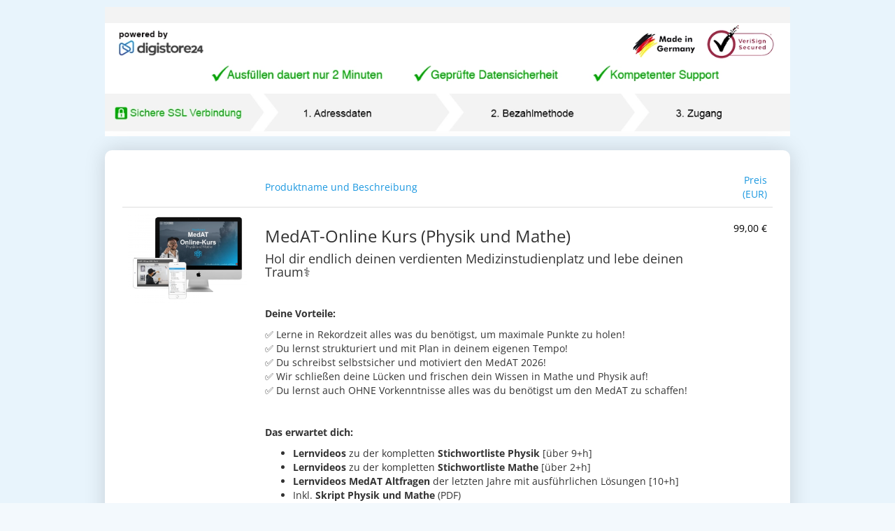

--- FILE ---
content_type: text/html; charset=UTF-8
request_url: https://www.digistore24.com/product/338465/
body_size: 16892
content:
<!DOCTYPE html PUBLIC "-//W3C//DTD XHTML 1.0 Strict//EN"
        "http://www.w3.org/TR/xhtml1/DTD/xhtml1-strict.dtd">
<html xmlns="http://www.w3.org/1999/xhtml" lang="de">
<head>
    <!-- created 2026-01-16 13:51:22 -->
<title>MedAT-Online Kurs (Physik und Mathe) | Digistore24</title>
<meta http-equiv="Content-Type" content="text/html; charset=utf-8" />
<meta http-equiv="X-UA-Compatible" content="IE=edge" />
<meta name="msapplication-config" content="none"/>
<link rel='SHORTCUT ICON' href='https://www.digistore24.com/pb/img/merchant_319553/image/orderform_favicon/X6MLCBHT.png' type='image/png' />

<script src='https://www.digistore24.com/pb/webinc/e2511521/third_party/jquery/jquery.min.js'></script>
<link href='https://www.digistore24.com/pb/webinc/e2511521/third_party/jquery/jquery-ui-1.10.4.custom.min.css' type='text/css' rel='stylesheet' />
<script src='https://www.digistore24.com/pb/webinc/e2511521/third_party/jquery/jquery-ui-1.10.4.custom.min.js'></script>
<link rel='stylesheet' type='text/css' href='https://www.digistore24.com/pb/webinc/e2511521/third_party/material-design-icons-iconfont/material-design-icons.css' />
<link rel='stylesheet' type='text/css' href='https://www.digistore24.com/pb/webinc/e2511521/third_party/bootstrap/css/bootstrap.min.css' />
<script src='https://www.digistore24.com/pb/webinc/e2511521/third_party/bootstrap/js/bootstrap.min.js'></script>

<script src='/pb/webinc/e2511521/js-build/core/core.cache-e2511521a0b664385c8f62614690167647d8376b.js'></script>
<script src='/pb/webinc/e2511521/js-build/core/gui.cache-e2511521a0b664385c8f62614690167647d8376b.js'></script>
<script src='/pb/webinc/e2511521/js-build/language/de/common.cache-e2511521a0b664385c8f62614690167647d8376b.js'></script>
<script src='/pb/webinc/e2511521/js-build/views/buy/legacy/price_mode_brutto_vat_shown.cache-e2511521a0b664385c8f62614690167647d8376b.js'></script>
<script src='/pb/webinc/e2511521/js-build/views/buy/legacy/common.cache-e2511521a0b664385c8f62614690167647d8376b.js'></script>
<script src='/pb/webinc/e2511521/js-build/language/de/purchase.cache-e2511521a0b664385c8f62614690167647d8376b.js'></script>
<script src='https://static.unzer.com/v1/unzer.js'></script>
<script src='https://www.digistore24.com/pb/webinc/e2511521/js/views/buy/legacy/unzer.js'></script>
<script src='https://www.digistore24.com/pb/webinc/e2511521/third_party/jquery-viewport/jquery.viewport.mini.js'></script>
<script src='/pb/webinc/e2511521/js-build/core/form.cache-e2511521a0b664385c8f62614690167647d8376b.js'></script>
<script src='/pb/webinc/e2511521/js-build/language/de/form.cache-e2511521a0b664385c8f62614690167647d8376b.js'></script>
<script src='https://www.digistore24.com/pb/webinc/e2511521/js/orderforms/plain-mode.js'></script>
<link href='https://static.unzer.com/v1/unzer.css' type='text/css' rel='stylesheet' />
<link href='https://www.digistore24.com/pb/webinc/e2511521/css/orderforms/plain-mode.css' type='text/css' rel='stylesheet' />
<link href='https://www.digistore24.com/pb/webinc/e2511521/css-build/orderforms/responsive/orderform.cache-e2511521a0b664385c8f62614690167647d8376b.css' type='text/css' rel='stylesheet' />
            <style type="text/css">

            @import url('https://physikcoach.coachy.net/digistore24.css');

        </style>
        <!-- DS24 fraud prevention plugins: Digistore24 AntiFraud creditpass -->
<meta property="og:image"       content="https://www.digistore24.com/pb/img/merchant_319553/image/product/IDZZJ4KL.png" />
<meta property="og:title"       content="MedAT-Online Kurs (Physik und Mathe)" />
<meta property="og:type"        content="website" />
<meta property="og:description" content="Hol dir endlich deinen verdienten Medizinstudienplatz und lebe deinen Traum⚕️   De …" />
</head>
<body class="orderform  orderform_blue">
<script src="https://www.digistore24.com/pb/webinc/e2511521/frontend/dependencies/elastic-apm-rum.umd.min.js" nonce="mLVeP9bCSwy15JUj" crossorigin></script>
                <script nonce="mLVeP9bCSwy15JUj">
                    var apm = elasticApm.init({
                        serviceName: "ds24-legacy-frontend",
                        serverUrl: "https:\/\/88426f751da24877a92980575e4edd90.apm.northamerica-northeast1.gcp.elastic-cloud.com:443",
                        environment: "prod-ds",
                        serviceVersion: "northamerica-northeast1-docker.pkg.dev\/ds-base\/docker\/ds\/main:sha-e2511521a0b664385c8f62614690167647d8376b",
                        disableInstrumentations: ["eventtarget"]
                    });
                    
                    apm.addLabels({ gui_view_string: "home" });
                    apm.addLabels({ "user_agent.device.width": window.innerWidth });
                    apm.addFilter(function (payload) {
                        var includeList = ["unzer", "digistore24", "stripe"];
                        var excludeList = ["https://", "safari-extension", "chrome-extension"];
                        if (payload.errors) {
                            payload.errors = payload.errors.filter(function(error) {
                                if (includeList.filter(function(subject) { return error.culprit.indexOf(subject) > -1 }).length > 0) {
                                    return true;
                                }
                                if (excludeList.filter(function(subject) { return error.culprit.indexOf(subject) > -1 }).length > 0) {
                                    return false;
                                }
                                return true;
                            });
                        }
                        return payload;
                    });
                </script><div id="header1"><div id="header1_inner"></div></div>
<div id="header2"><div id="header2_inner"></div></div>
<div id="header3"><div id="header3_inner"></div></div>


<script>
    currency_format        = 'symbol';
    currency_code          = 'EUR';
    buyer_type             = 'consumer';
    the_sitename           = "Digistore24";
    zero_payment_modes     = [ "wo_alias", "with_alias" ];
    max_amount             = 500;
    ajax_key               = '69dee5493a0de363d166';
    purchase_cause         = 'default';
    is_vat_hint_mandatory  = '1';
    is_vat_price_dependent = false;
    language               = 'de';
    payment_button_label_overwrite = "Bestellung abschlie\u00dfen";
    order_confirm_dialog_needed = true;
    order_confirm_dialog_needed_if_private = true;
    show_order_summary_before_purchase_if_business = false;
    service_descriptions = {"338465":"Sie erhalten Zugang zu einem gesch\u00fctzten Online-Bereich mit Kursen oder Webinaren"};
</script>


<div id="container">

    <div id='progress_bar_container'><div id='progress_bar_message'><img src="/pb/webinc/e2511521/images/icons/ajax-loader_big.gif" alt='' /><p>Einen Moment bitte - Digistore24 verarbeitet Ihre Bestellung ...</p></div></div>

    <div id="background1"><div id="background1_inner"></div></div>
    <div id="background2"><div id="background2_inner"></div></div>
    <div id="background3"><div id="background3_inner"></div></div>

    
<script nonce='mLVeP9bCSwy15JUj'>
    function initLoop() {
             if (typeof $ === 'undefined')
             {
                 var _app_initialize_tries_left = 10;
                 var _app_initialize_handle = window.setInterval( function() {
                     if (_app_initialize_tries_left--<0) {
                         clearInterval( _app_initialize_handle );
                     }
                     else if (typeof $ !== 'undefined') {
                         digistore_initialize();
                         clearInterval( _app_initialize_handle );
                     }
                 } );
             }
             else
             {
                digistore_initialize();
             }
         }
    if (document.readyState === 'complete') {
       initLoop();
    }
    else {
        window.addEventListener('load', initLoop);
    }
</script>

<div id='ajax_wait' class='ajax_wait_hidden'></div>

    
    <div id="maincontent" class=''>


        <script type="text/javascript">
    window.GrowthBookFeatures = {"accessibility-toggle":false};
</script>


<noscript><div class='js_required_hint'><p class='icon'><img src="https://www.digistore24.com//pb/webinc/e2511521/images/icons/warning_big.png" alt=""/></p><h1>Javascript benötigt</h1><p><p>Bitte aktivieren Sie Javascript.</p><p>Ohne Javascript können wir Ihnen Bestelldetails und Preise nicht korrekt anzeigen.</p><p><a href='http://www.enable-javascript.com/de/' target='_blank' onclick=" window.open('http://www.enable-javascript.com/de/', '_blank', 'width=800,height=600,scrollbars=yes,status=yes,resizable=yes,screenx=0,screeny=0');; return false;">Zur Anleitung: So aktivieren Sie Javascript</a></p></p></div></noscript>
<form action='#go'  class="form-horizontal order_form with_online_validation" id="order_form" target="_top" method="post" role="form" accept-charset="utf-8" gaid="order_form">
    

<input  type='hidden' name='form_unique_id' value="1768567882_601_696_298" />
<div class='container'>
<!-- orderform_id 110274 / product_id 338465 -->
                    <div class='row auto_row page_type_orderform'><!-- auto row -->
                    
                    <div class='box-area-container col-xs-12 col-sm-12 col-md-12 col-lg-12  '>
                    <div class='orderform-box-inner box-area-inner without-frame header-area'>
                    
                    <div class='box-body header-body '>
                      <img class='orderform-header desktop                   hidden-on-tablet hidden-on-phone' src='/pb/webinc/e2511521/images/brand/digistore/orderform/de/header_desktop.png' alt='' width='1200' height='227' /><img class='orderform-header tablet  hidden-on-desktop                  hidden-on-phone' src='/pb/webinc/e2511521/images/brand/digistore/orderform/de/header_desktop.png'  alt='' width='1200'  height='227'  /><img class='orderform-header phone   hidden-on-desktop hidden-on-tablet                ' src='/pb/webinc/e2511521/images/brand/digistore/orderform/de/header_phone.png'   alt='' width='1200'   height='227'   />
                    </div>
                    </div>
                    </div>
                    </div><!-- auto row -->
                    
                    <div class='row auto_row page_type_orderform'><!-- auto row -->
                    
                    <div class='box-area-container col-xs-12 col-sm-12 col-md-12 col-lg-12  '>
                    <div class='orderform-box-inner box-area-inner with-frame cart-area'>
                    
                    <div class='box-body cart-body '>
                      
<table id="cart" class='table orderform_table for_normal_textswithout_unit_price without_quantity with_product_image'>

<thead>
<tr>
        <th class="image"><span>Warenkorb</span></th>
        <th class="details"><span>Produktname und Beschreibung</span></th>
        <th class="price"><span>Preis (EUR)</span></th>
        <td class='float-clear'></td>
</tr>
</thead>

<tbody>


    <tr class="first last product"  data-product-id="338465">
                <td class="image"><img src='/pb/img/merchant_319553/image/product/IDZZJ4KL.png' alt=''  class="product_thumb" height="375" width="500" /></td>
                <td  class="details">

            <h3>MedAT-Online Kurs (Physik und Mathe)</h3>
            <input  class="quantity_intput_listener" data-listen-product_id="338465" type='hidden' name='quantity_0' value="1" />            <div class="description">
                <h4>Hol dir endlich deinen verdienten Medizinstudienplatz und lebe deinen Traum⚕️</h4>
<p><strong> </strong></p>
<p><strong>Deine Vorteile:</strong></p>
<p>✅ Lerne in Rekordzeit alles was du benötigst, um maximale Punkte zu holen! <br />✅ Du lernst strukturiert und mit Plan in deinem eigenen Tempo!<br />✅ Du schreibst selbstsicher und motiviert den MedAT 2026!<br />✅ Wir schließen deine Lücken und frischen dein Wissen in Mathe und Physik auf! <br />✅ Du lernst auch OHNE Vorkenntnisse alles was du benötigst um den MedAT zu schaffen!</p>
<p> </p>
<p><strong>Das erwartet dich:</strong></p>
<ul>
<li><strong>Lernvideos</strong> zu der kompletten <strong>Stichwortliste Physik</strong> [über 9+h]</li>
<li><strong>Lernvideos</strong> zu der kompletten <strong>Stichwortliste Mathe</strong> [über 2+h]</li>
<li><strong>Lernvideos MedAT Altfragen </strong>der letzten Jahre mit ausführlichen Lösungen [10+h]</li>
<li>Inkl. <strong>Skript Physik und Mathe</strong> (PDF)</li>
<li>Inkl. <strong>Physik Formelsammlung</strong> (eBook)</li>
<li>Inkl. <strong>Lern- und Motivationstipps<br /></strong></li>
<li><strong>Zugriff bis zum MedAT 2026!</strong></li>
</ul>
<p> </p>
<p> </p>
<p><strong><em>GARANTIE #1</em></strong></p>
<p><strong>Ich garantiere Dir</strong>, dass Du noch nie so schnell und leicht Physik und Mathe verstanden hast. Du kannst mit diesem MedAT Online Kurs <strong>in wenigen Wochen </strong>Deine Grundlagen aufbauen und Dein Wissen vertiefen.</p>
<p> </p>
<p><strong><em>GARANTIE #2</em></strong></p>
<p>Wenn Du mit dem<strong> Online Kurs </strong>nicht zufrieden bist, dann erstatte ich Dir <strong> innerhalb von 14 Tagen</strong> nach dem Kauf persönlich <strong>100 % Deines Kaufpreises</strong> zurück. Ich stelle keine Fragen. Du siehst, das Risiko liegt ganz bei mir. <strong>Du kannst nur gewinnen.</strong></p>
<p> </p>
<p> </p>
<p><em>Mission: Studienplatz 2026 </em>❤️</p></div>
        </td>

    
        
                    <td class="price" data-responsive-cell-label="Preis (EUR)">
                <span  id="product_price_0">99,00 €</span>            </td>
                <td class='float-clear'></td>
    </tr>





            <tr class="body summary vat first show_if_discount_applied" style="display:none;">
                            <td class="image empty"></td>
                        <td class="summary_label" colspan="1">
                <div class="note empty"></div>
                <div class="summary_label_text">Zwischensumme<span class='colon'>: </span></div>
            </td>
            <td class="summary_price">
                <div class='amount_wo_discount'><span class="netto_amount_wo_discount amount">99,00 €</span></div>
                <div class="netto_amount amount">99,00 €</div>
            </td>
            <td class='float-clear'></td>
        </tr>
    
                <tr class="body summary vat  vat_index_0">
                                    <td class="image empty"></td>
                                <td class="summary_label" colspan="1">
                    <div class="note empty"></div>
                    <span class="summary_label_text"><span id='vat_label_0'>MwSt USA (0%)<span class='colon'>: </span></span></div>
                </td>
                <td class="summary_price">
                    <span class="vat_amount_0 amount">0,00 €</span>
                </td>
                <td class='float-clear'></td>
            </tr>
        
    <tr class="row_brutto_total body summary brutto  ">
                    <td class="image empty"></td>
                <td class="summary_label" colspan="1">
            <div class="summary_label_text">Summe<span class='colon'>: </span></div>
        </td>
        <td class="summary_price">
            <div class='amount_wo_discount'><span class="brutto_amount_wo_discount amount">99,00 €</span></div>
            <div class='amount_final'><span class="brutto_amount amount">99,00 €</span></div>
        </td>
        <td class='float-clear'></td>
    </tr>

    
    <tr class='amount_footnote footnote ds_hidden'>
        <td class='footnote_text' colspan="3">
        </td>
        <td class='float-clear'></td>
    </tr>

        </tbody>

    </table>







<script type='text/javascript'>
$(document).ready( function() {
    $('#voucher_opener').click( function() {
        if ($('#voucher_form').is(':visible'))
        {
            $('#voucher_form').slideUp();
        }
        else
        {
            $('#voucher_form').slideDown();
        }
    } );
});
</script>

    <div class='voucher_input  after_cart_with_product_image'>
        <div id='voucher_opener' >
            Sie haben einen Gutschein?            <span class='icon'>&#9660;</span>
        </div>
        <div id='voucher_form' style="display: none;">
            <label>Gutscheincode (optional)<span class='colon'>: </span> <input name='voucher' value=""  id="voucher_input" class="voucher voucher_input form-control" size="30" type="text" />  </label>        </div>
    </div>




                    </div>
                    </div>
                    </div>
                    </div><!-- auto row -->
                    
                    <div class='row auto_row page_type_orderform'><!-- auto row -->
                    
                    <div class='box-area-container col-xs-12 col-sm-12 col-md-12 col-lg-12  '>
                    <div class='orderform-box-inner box-area-inner with-frame payment_plans-area'>
                    <div  class='box-hl-container'><h1><span>Zahlungsplan</span></h1></div>
                    <div class='box-body payment_plans-body '>
                      <div id='paymentplan_container' class='box_container layout_2_plans '>

    

    <div class="paymentplan_list layout_2_plans">

        
            <div id="payplan_div_651397" class="one_plan layout_2_plans single_payment first  no_1">

                <div class='checkbox without_image'>
                    <input type='radio'  checked="checked" name='paymentplan' value='651397' />                </div>

                <div class='title'>
                    <h3><label class="variable_title" for='payplan_input_651397'>Einmalzahlung über <span class='plan_amount_651397_first_amount'>99 €</span></label></h3>
                </div>

                <div class='description'>
                    <label class="variable_description" for='payplan_input_651397'>Mit einer Zahlung ist alles erledigt.</label>
                </div>

            </div>

        
            <div id="payplan_div_651398" class="one_plan layout_2_plans installment  last no_2">

                <div class='checkbox without_image'>
                    <input type='radio'  name='paymentplan' value='651398' />                </div>

                <div class='title'>
                    <h3><label class="variable_title" for='payplan_input_651398'>Erste Zahlung nur <span class='plan_amount_651398_first_amount'>39 €</span></label></h3>
                </div>

                <div class='description'>
                    <label class="variable_description" for='payplan_input_651398'><span class='plan_amount_651398_first_amount'>39 €</span> wird jetzt berechnet, die anderen zwei Beträge über <span class='plan_amount_651398_other_amounts'>30 €</span> dann monatlich. Der Gesamtpreis beträgt <span class='plan_amount_651398_total_amount'>99 €</span>.</label>
                </div>

            </div>

            </div>
    <div class='clear'></div>
</div>

                    </div>
                    </div>
                    </div>
                    </div><!-- auto row -->
                    
                    <div class='row page_type_orderform'><!-- multi box row -->
                    
                    <div class='box-area-container col-xs-12 col-sm-12 col-md-6  col-lg-6  box_form_shipping_address'>
                    <div class='orderform-box-inner box-area-inner with-frame contact-area'>
                    <div  class='box-hl-container'><h1><span>Anschrift<a name="shipping"></a></span></h1></div>
                    <div class='box-body contact-body '>
                              <fieldset   class="buy contact_form inline_labels" ><input  type='hidden' name='buyer_address_i_order_as' value="" />
<input  type='hidden' name='buyer_address_buyer_addressform_posted' value="1" />

<div style='display: none;'><select name='buyer_address_X_salutation'  class="form-control"><option  value='M'  >Mr.</option><option  value='F'  >Ms.</option></select></div>            <div class=' text   form-group text   many_elements_in_row with_2_elements with-label'>
                <div class='label-cell '><label class=' use_label_tag' for='input_6788253602'> <span id='label_input_6788253602'>Name</span><span class='required_form_field'>*</span></label></div>
                <div class='input-cell'><div class='sub-input-container'> <div class='input-group'><input name='buyer_address_first_name' value=""  placeholder="Vorname" id="input_6788253602" class="buy_js_sync_account_holder form-control" autocomplete="given-name" size="30" maxlength="39" type="text" />   <span class='input-group-addon '><!-- --></span><input name='buyer_address_last_name' value=""  placeholder="Nachname" id="input_6788231893" class="buy_js_sync_account_holder form-control" autocomplete="family-name" size="30" maxlength="39" type="text" />  </div></div></div>
            </div>
            <div class=' email   with_validation_icon form-group with-label'>
                <div class='label-cell '><label class=' use_label_tag' for='input_6788282084'> <span id='label_input_6788282084'>E-Mail</span><span class='required_form_field'>*</span></label></div>
                <div class='input-cell'><div class='sub-input-container'> <input name='buyer_address_email' value=""  placeholder="E-Mail-Adresse" id="input_6788282084" autocomplete="email" size="40" maxlength="63" type="text" class="form-control" />  </div></div>
            </div>
            <div class=' text   form-group with-label'>
                <div class='label-cell '><label class=' use_label_tag' for='adr_6788299111_street_name'> <span id='label_adr_6788299111_street_name'>Anschrift</span><span class='required_form_field'>*</span></label></div>
                <div class='input-cell'><div class='sub-input-container'> <input name='buyer_address_street' value=""  placeholder="Adresse" id="adr_6788299111_street_name" class="address_input_street_name form-control" autocomplete="street-address" size="30" maxlength="47" type="text" />  </div></div>
            </div>
            <div class=' text  address_input_street2 form-group with-label with-void-label'>
                <div class='label-cell '><label class=' use_label_tag' for='input_6788255025'> &nbsp;</label></div>
                <div class='input-cell'><div class='sub-input-container'> <input name='buyer_address_street2' value=""  id="input_6788255025" placeholder="Gebäude, c/o, Zusatzinfo" size="30" maxlength="47" type="text" class="form-control" />  </div></div>
            </div>
            <div class=' text   text   form-group many_elements_in_row with_2_elements with-label with-void-label'>
                <div class='label-cell '><label class=' use_label_tag' for='adr_6788299111_city'> &nbsp;</label></div>
                <div class='input-cell'><div class='sub-input-container'> <div class='input-group'><input name='buyer_address_city' value=""  placeholder="Stadt" id="adr_6788299111_city" class="address_input_city form-control" autocomplete="address-level2" size="20" maxlength="39" type="text" />   <span class='input-group-addon '><!-- --></span><input name='buyer_address_zipcode' value=""  placeholder="PLZ" id="adr_6788299111_zipcode" class="address_input_zipcode form-control" autocomplete="postal-code" size="10" maxlength="15" type="text" />  </div></div></div>
            </div>
            <div class=' select  with_3_or_more_options form-group with-label with-void-label'>
                <div class='label-cell '><label class=' use_label_tag' for='adr_6788299111_state'> &nbsp;</label></div>
                <div class='input-cell'><div class='sub-input-container'> <select name='buyer_address_state'  placeholder="Bundesland" id="adr_6788299111_state" autocomplete="address-level1" class="vsel-buyer_address-state form-control"><option  value='' selected="selected" >Bundesland</option><option  value='AL'  >Alabama</option><option  value='AK'  >Alaska</option><option  value='AZ'  >Arizona</option><option  value='AR'  >Arkansas</option><option  value='CA'  >California</option><option  value='CO'  >Colorado</option><option  value='CT'  >Connecticut</option><option  value='DE'  >Delaware</option><option  value='DC'  >District of Columbia</option><option  value='FL'  >Florida</option><option  value='GA'  >Georgia</option><option  value='HI'  >Hawaii</option><option  value='ID'  >Idaho</option><option  value='IL'  >Illinois</option><option  value='IN'  >Indiana</option><option  value='IA'  >Iowa</option><option  value='KS'  >Kansas</option><option  value='KY'  >Kentucky</option><option  value='LA'  >Louisiana</option><option  value='ME'  >Maine</option><option  value='MT'  >Montana</option><option  value='MD'  >Maryland</option><option  value='MA'  >Massachusetts</option><option  value='MI'  >Michigan</option><option  value='MN'  >Minnesota</option><option  value='MS'  >Mississippi</option><option  value='MO'  >Missouri</option><option  value='NE'  >Nebraska</option><option  value='NV'  >Nevada</option><option  value='NH'  >New Hampshire</option><option  value='NJ'  >New Jersey</option><option  value='NM'  >New Mexico</option><option  value='NY'  >New York</option><option  value='NC'  >North Carolina</option><option  value='ND'  >North Dakota</option><option  value='OH'  >Ohio</option><option  value='OK'  >Oklahoma</option><option  value='OR'  >Oregon</option><option  value='PA'  >Pennsylvania</option><option  value='RI'  >Rhode Island</option><option  value='SC'  >South Carolina</option><option  value='SD'  >South Dakota</option><option  value='TN'  >Tennessee</option><option  value='TX'  >Texas</option><option  value='UT'  >Utah</option><option  value='VT'  >Vermont</option><option  value='VA'  >Virginia</option><option  value='WA'  >Washington</option><option  value='WV'  >West Virginia</option><option  value='WI'  >Wisconsin</option><option  value='WY'  >Wyoming</option></select></div></div>
            </div>
            <div class=' country  with_3_or_more_options form-group with-label with-void-label'>
                <div class='label-cell '><label class=' use_label_tag' for='adr_6788299111_country'> &nbsp;</label></div>
                <div class='input-cell'><div class='sub-input-container'> <select name='buyer_address_country'  placeholder="Land" id="adr_6788299111_country" autocomplete="country" class="vsel-buyer_address-country form-control" onchange="buy_reload_if_country_changed( this, '#shipping' );"><option  value='DE'  >Deutschland</option><option  value='AT'  >Österreich</option><option  value='CH'  >Schweiz</option><option  value='US' selected="selected" >USA</option><option value="" disabled="disabled" class="select_seperator"></option><option  value='AF'  >Afghanistan</option><option  value='EG'  >Ägypten</option><option  value='AX'  >Åland</option><option  value='AL'  >Albanien</option><option  value='DZ'  >Algerien</option><option  value='AS'  >Amerikanisch-Samoa</option><option  value='VI'  >Amerikanische Jungferninseln</option><option  value='AD'  >Andorra</option><option  value='AO'  >Angola</option><option  value='AI'  >Anguilla</option><option  value='AQ'  >Antarktis</option><option  value='AG'  >Antigua und Barbuda</option><option  value='GQ'  >Äquatorialguinea, Republik</option><option  value='AR'  >Argentinien</option><option  value='AM'  >Armenien</option><option  value='AW'  >Aruba</option><option  value='AC'  >Ascension</option><option  value='AZ'  >Aserbaidschan</option><option  value='ET'  >Äthiopien</option><option  value='AU'  >Australien</option><option  value='BS'  >Bahamas</option><option  value='BH'  >Bahrain</option><option  value='BD'  >Bangladesch</option><option  value='BB'  >Barbados</option><option  value='BE'  >Belgien</option><option  value='BZ'  >Belize</option><option  value='BJ'  >Benin</option><option  value='BM'  >Bermuda</option><option  value='BT'  >Bhutan</option><option  value='BO'  >Bolivien</option><option  value='BQ'  >Bonaire, Sint Eustatius und Saba</option><option  value='BA'  >Bosnien und Herzegowina</option><option  value='BW'  >Botswana</option><option  value='BV'  >Bouvetinsel</option><option  value='BR'  >Brasilien</option><option  value='VG'  >Britische Jungferninseln</option><option  value='IO'  >Britisches Territorium im Indischen Ozean</option><option  value='BN'  >Brunei</option><option  value='BG'  >Bulgarien</option><option  value='BF'  >Burkina Faso</option><option  value='BI'  >Burundi</option><option  value='CL'  >Chile</option><option  value='CN'  >China</option><option  value='CK'  >Cookinseln</option><option  value='CR'  >Costa Rica</option><option  value='CI'  >Cote d'Ivoire</option><option  value='CW'  >Curaçao (NL)</option><option  value='DK'  >Dänemark</option><option  value='SH'  >Die Kronkolonie St. Helena und Nebengebiete</option><option  value='DG'  >Diego Garcia</option><option  value='DM'  >Dominica</option><option  value='DO'  >Dominikanische Republik</option><option  value='DJ'  >Dschibuti</option><option  value='EC'  >Ecuador</option><option  value='SV'  >El Salvador</option><option  value='ER'  >Eritrea</option><option  value='EE'  >Estland</option><option  value='FK'  >Falklandinseln</option><option  value='FO'  >Färöer</option><option  value='FJ'  >Fidschi</option><option  value='FI'  >Finnland</option><option  value='FR'  >Frankreich</option><option  value='GF'  >Französisch-Guayana</option><option  value='PF'  >Französisch-Polynesien</option><option  value='TF'  >Französische Süd- und Antarktisgebiete</option><option  value='GA'  >Gabun</option><option  value='GM'  >Gambia</option><option  value='GE'  >Georgien</option><option  value='GH'  >Ghana, Republik</option><option  value='GI'  >Gibraltar</option><option  value='GD'  >Grenada</option><option  value='GR'  >Griechenland</option><option  value='GL'  >Grönland</option><option  value='GP'  >Guadeloupe</option><option  value='GU'  >Guam</option><option  value='GT'  >Guatemala</option><option  value='GG'  >Guernsey, Vogtei</option><option  value='GN'  >Guinea</option><option  value='GW'  >Guinea-Bissau, Republik</option><option  value='GY'  >Guyana</option><option  value='HT'  >Haiti</option><option  value='HM'  >Heard und McDonaldinseln</option><option  value='HN'  >Honduras</option><option  value='HK'  >Hongkong</option><option  value='IN'  >Indien</option><option  value='ID'  >Indonesien</option><option  value='IM'  >Insel Man</option><option  value='IQ'  >Irak</option><option  value='IR'  >Iran</option><option  value='IE'  >Irland</option><option  value='IS'  >Island</option><option  value='IL'  >Israel</option><option  value='IT'  >Italien</option><option  value='JM'  >Jamaika</option><option  value='JP'  >Japan</option><option  value='YE'  >Jemen</option><option  value='JE'  >Jersey</option><option  value='JO'  >Jordanien</option><option  value='KY'  >Kaimaninseln</option><option  value='KH'  >Kambodscha</option><option  value='CM'  >Kamerun</option><option  value='CA'  >Kanada</option><option  value='IC'  >Kanarische Inseln</option><option  value='CV'  >Kap Verde</option><option  value='KZ'  >Kasachstan</option><option  value='QA'  >Katar</option><option  value='KE'  >Kenia</option><option  value='KG'  >Kirgisistan</option><option  value='KI'  >Kiribati</option><option  value='CC'  >Kokosinseln</option><option  value='CO'  >Kolumbien</option><option  value='KM'  >Komoren</option><option  value='CG'  >Kongo</option><option  value='CD'  >Kongo, Demokratische Republik</option><option  value='KP'  >Korea, Demokratische Volkrepublik</option><option  value='KR'  >Korea, Republik</option><option  value='XK'  >Kosovo</option><option  value='HR'  >Kroatien</option><option  value='CU'  >Kuba</option><option  value='KW'  >Kuwait</option><option  value='LA'  >Laos</option><option  value='LS'  >Lesotho</option><option  value='LV'  >Lettland</option><option  value='LB'  >Libanon</option><option  value='LR'  >Liberia, Republik</option><option  value='LY'  >Libyen</option><option  value='LI'  >Liechtenstein</option><option  value='LT'  >Litauen</option><option  value='LU'  >Luxemburg</option><option  value='MO'  >Macao</option><option  value='MG'  >Madagaskar, Republik</option><option  value='MW'  >Malawi</option><option  value='MY'  >Malaysia</option><option  value='MV'  >Malediven</option><option  value='ML'  >Mali</option><option  value='MT'  >Malta</option><option  value='MA'  >Marokko</option><option  value='MH'  >Marshallinseln</option><option  value='MQ'  >Martinique</option><option  value='MR'  >Mauretanien</option><option  value='MU'  >Mauritius</option><option  value='YT'  >Mayotte</option><option  value='MK'  >Mazedonien</option><option  value='MX'  >Mexiko</option><option  value='FM'  >Micronesia</option><option  value='MD'  >Moldawien</option><option  value='MC'  >Monaco</option><option  value='MN'  >Mongolei</option><option  value='ME'  >Montenegro</option><option  value='ME'  >Montenegro</option><option  value='MS'  >Montserrat</option><option  value='MZ'  >Mosambik</option><option  value='MM'  >Myanmar</option><option  value='NA'  >Namibia</option><option  value='NR'  >Nauru</option><option  value='NP'  >Nepal</option><option  value='NC'  >Neukaledonien</option><option  value='NZ'  >Neuseeland</option><option  value='NT'  >Neutrale Zone (Irak)</option><option  value='NI'  >Nicaragua</option><option  value='NL'  >Niederlande</option><option  value='AN'  >Niederländische Antillen</option><option  value='NE'  >Niger</option><option  value='NG'  >Nigeria</option><option  value='NU'  >Niue</option><option  value='MP'  >Nördliche Marianen</option><option  value='NF'  >Norfolkinsel</option><option  value='NO'  >Norwegen</option><option  value='OM'  >Oman</option><option  value='PK'  >Pakistan</option><option  value='PS'  >Palästinensische Autonomiegebiete</option><option  value='PW'  >Palau</option><option  value='PA'  >Panama</option><option  value='PG'  >Papua-Neuguinea</option><option  value='PY'  >Paraguay</option><option  value='PE'  >Peru</option><option  value='PH'  >Philippinen</option><option  value='PN'  >Pitcairninseln</option><option  value='PL'  >Polen</option><option  value='PT'  >Portugal</option><option  value='PR'  >Puerto Rico</option><option  value='RE'  >Réunion</option><option  value='RW'  >Ruanda, Republik</option><option  value='RO'  >Rumänien</option><option  value='RU'  >Russische Föderation</option><option  value='SB'  >Salomonen</option><option  value='ZM'  >Sambia</option><option  value='WS'  >Samoa</option><option  value='SM'  >San Marino</option><option  value='ST'  >São Tomé und Príncipe</option><option  value='SA'  >Saudi-Arabien</option><option  value='SE'  >Schweden</option><option  value='SN'  >Senegal</option><option  value='RS'  >Serbien</option><option  value='SC'  >Seychellen</option><option  value='SL'  >Sierra Leone</option><option  value='ZW'  >Simbabwe</option><option  value='SG'  >Singapur</option><option  value='SX'  >Sint Maarten</option><option  value='SK'  >Slowakei</option><option  value='SI'  >Slowenien</option><option  value='SO'  >Somalia, Demokratische Republik</option><option  value='ES'  >Spanien</option><option  value='LK'  >Sri Lanka</option><option  value='KN'  >St. Kitts und Nevis</option><option  value='LC'  >St. Lucia</option><option  value='PM'  >St. Pierre und Miquelon</option><option  value='VC'  >St. Vincent und die Grenadinen</option><option  value='ZA'  >Südafrika</option><option  value='SD'  >Sudan</option><option  value='GS'  >Südgeorgien und die Südlichen Sandwichinseln</option><option  value='SS'  >Südsudan</option><option  value='SR'  >Suriname</option><option  value='SJ'  >Svalbard und Jan Mayen</option><option  value='SZ'  >Swasiland</option><option  value='SY'  >Syrien</option><option  value='TJ'  >Tadschikistan</option><option  value='TW'  >Taiwan</option><option  value='TZ'  >Tansania</option><option  value='TH'  >Thailand</option><option  value='TL'  >Timor-Leste, Demokratische Republik</option><option  value='TG'  >Togo</option><option  value='TK'  >Tokelau</option><option  value='TO'  >Tonga</option><option  value='TT'  >Trinidad und Tobago</option><option  value='TA'  >Tristan da Cunha</option><option  value='TD'  >Tschad</option><option  value='CZ'  >Tschechische Republik</option><option  value='TN'  >Tunesien</option><option  value='TR'  >Türkei</option><option  value='TM'  >Turkmenistan</option><option  value='TC'  >Turks- und Caicosinseln</option><option  value='TV'  >Tuvalu</option><option  value='UG'  >Uganda</option><option  value='UA'  >Ukraine</option><option  value='HU'  >Ungarn</option><option  value='UY'  >Uruguay</option><option  value='UZ'  >Usbekistan</option><option  value='VU'  >Vanuatu</option><option  value='VA'  >Vatikanstadt</option><option  value='VE'  >Venezuela</option><option  value='AE'  >Vereinigte Arabische Emirate</option><option  value='GB'  >Vereinigtes Königreich</option><option  value='VN'  >Vietnam</option><option  value='WF'  >Wallis und Futuna</option><option  value='CX'  >Weihnachtsinsel</option><option  value='BY'  >Weißrussland</option><option  value='EH'  >Westsahara</option><option  value='CF'  >Zentralafrikanische Republik</option><option  value='CY'  >Zypern</option></select></div></div>
            </div>
<div class='required_fields_hint'><span class='required_form_field'>*</span> erforderlich</div>        </fieldset>

                    </div>
                    </div>
                    </div>
                    <div class='box-area-container col-xs-12 col-sm-12 col-md-6  col-lg-6  '>
                    <div class='orderform-box-inner box-area-inner with-frame payment-area'>
                    <div  class='box-hl-container'><h1><span>Bezahloptionen</span></h1></div>
                    <div class='box-body payment-body without_seal'>
                      
<div id='payment' class='payment buy_container compact_layout with_2_buttons'>
<input type='hidden' name='current_pay_method' value='check/46/creditcard' />
    <div class='paymethod_selection'>
        <div class='pay_icon pay_creditcard selected non_zero_payment' data-pay-provider-id='46' data-pay-method='creditcard' ><div><img height='40' width='120' src='/pb/webinc/e2511521/images/payment/responsive/creditcard.png' alt="Kreditkarte" class='payinput logo' /><br /><input type='radio'  class="pay_radio_creditcard" checked="checked" name='pay_method_dummy' value='creditcard' /></div></div><div class='pay_icon pay_paypal  non_zero_payment' data-pay-provider-id='4' data-pay-method='paypal' ><div><img height='40' width='120' src='/pb/webinc/e2511521/images/payment/responsive/paypal.png' alt="Mit PayPal bezahlen" class='payinput logo' /><br /><input type='radio'  class="pay_radio_paypal" name='pay_method_dummy' value='paypal' /></div></div>
    </div>
    <div class='paymethod_details without_seal'>
    
        <div class='pay_creditcard selected pay-option non_zero_payment_payinput' >

        <!-- BEGIN id=46 / engine=unzer -->
        <div class='inputs creditcard'>
            

<div id='pay_inputs_1'  class="pay_inputs_inner">



                        <input type='hidden' class='unzer_ids' value='46' /><input type='hidden' id='unzer_crd_nmbr' name='unzer_crd_nmbr' value='' />

                        <div class='creditcard clear'></div>

                        <div id='cc_number' class='input unzer-form-field'></div>
                        <div class='unzer-expiry-cvc-container'>
                            <div id='cc_expiry' class='input unzer-form-field'></div>
                            <div id='cc_cvc' class='input unzer-form-field'></div>
                        </div>

                        <div id='ds24_unzer_message' style='display: none;'><div class='alert alert-danger'>Bitte prüfen Sie Ihre Angaben oben.</div></div>

                        <script>
                        try {
                            var ccContainerIdCC  = 'cc_number';
                            var ccContainerIdExp = 'cc_expiry';
                            var ccContainerIdCvc = 'cc_cvc';
                            var ccPubKey = "p-pub-2a10vD8rsqhw2ZYA4YJLdbDeSPyIqon1";
                            var unzerInstance = new unzer(ccPubKey);
                            var Card = unzerInstance.Card();
                            Card.create('number', {
                                containerId: ccContainerIdCC,
                                onlyIframe: false,
                                autofillCC: true
                            });
                            Card.create('expiry', {
                                containerId: ccContainerIdExp,
                                onlyIframe: false,
                                autofillCC: true
                            });
                            Card.create('cvc', {
                                containerId: ccContainerIdCvc,
                                onlyIframe: false,
                                autofillCC: true
                            });

                            var paymentFields = {};

                            Card.addEventListener('change', function(e) {
                                paymentFields[e.type] = e.success;
                            });
                        } catch(e) {
                            setTimeout(function() {
                                $('#payment .paymethod_selection > div[data-pay-method="creditcard"]').hide();
                                $('#payment .paymethod_selection > :not(div[data-pay-method="creditcard"])').first().trigger('click');
                            }, 0);
                        }
                        </script>
                        <style>
                        .heidelpaySandboxNotify {
                            display:none;
                        }
                        </style>
        
</div>
            <p class="no_cost_hint"><span class="no_cost_prefix"></span>Keine Zusatzkosten durch diese Bezahlmethode<span class="no_cost_suffix"></span></p>
            <div class='button-container'>
                <button name='select_pay_method'  id="pay_inputs_1_submit" value="submit/46/creditcard" class="button submit pay_submit_button pay_provider_46 click-button pay de creditcard btn" type="submit" onclick="if (typeof validateAllInputs =='function') validateAllInputs( '', '#payment > .pay-option:not(.pay_creditcard) *' ); ; return buy_submit_form( '46', 'creditcard', 'pay_inputs_1', '#go', '{}', '{}', 0 ); return false;">Jetzt kaufen</button>
            </div>
        </div>
        <!-- END id=46 / engine=unzer -->
    </div>
        <div class='pay_paypal  pay-option non_zero_payment_payinput' style="display: none;">

        <!-- BEGIN id=4 / engine=paypal -->
        <div class='inputs paypal'>
            
            <p class="no_cost_hint"><span class="no_cost_prefix"></span>Keine Zusatzkosten durch diese Bezahlmethode<span class="no_cost_suffix"></span></p>
            <div class='button-container'>
                <button name='select_pay_method'  id="pay_inputs_2_submit" value="submit/4/paypal" class="button submit pay_submit_button pay_provider_4 click-button pay long_text de paypal btn" type="submit" onclick="if (typeof validateAllInputs =='function') validateAllInputs( '', '#payment > .pay-option:not(.pay_paypal) *' ); ; return buy_submit_form( '4', 'paypal', 'pay_inputs_2', '#go', '{}', '{}', 0 ); return false;">Jetzt kaufen und weiter zur Zahlung</button>
            </div>
        </div>
        <!-- END id=4 / engine=paypal -->
    </div>
        <div class='pay_void  pay-option zero_payment_payinput' style="display: none;">

        <!-- BEGIN id=0 / engine=zero_payment -->
        <div class='inputs void'>
            
            <p class="no_cost_hint"><span class="no_cost_prefix"></span>Keine Zusatzkosten durch diese Bezahlmethode<span class="no_cost_suffix"></span></p>
            <div class='button-container'>
                <button name='select_pay_method'  id="pay_inputs_3_submit" value="submit/0/void" class="button submit pay_submit_button pay_provider_0 click-button pay long_text de void btn" type="submit" onclick="if (typeof validateAllInputs =='function') validateAllInputs( '', '#payment > .pay-option:not(.pay_void) *' ); ; return buy_submit_form( '0', 'void', 'pay_inputs_3', '#go', '{}', '{}', 0 ); return false;">Jetzt kostenlos sichern</button>
            </div>
        </div>
        <!-- END id=0 / engine=zero_payment -->
    </div>
    
    </div>
</div>

                    </div>
                    </div>
                    </div>
                    </div><!-- multi box row -->
                    
                    <div class='row auto_row page_type_orderform'><!-- auto row -->
                    
                    <div class='box-area-container col-xs-12 col-sm-12 col-md-12 col-lg-12  '>
                    <div class='orderform-box-inner box-area-inner without-frame testimonial-area'>
                    
                    <div class='box-body testimonial-body '>
                      <div class='box-body testimonial-body testimonial-imgstyle-round'><div class='testimonial'>
    <div class='picture'>
        <img src='/pb/img/merchant_319553/image/orderform_testimonial/SM8HGK0A.png' alt=''  height="125" width="100" />
    </div>
    <div class='quote'>
        <div class='quote-body'>
    
            <strong>Dorothea, MedUni Graz<span class='testimonial_colon'>: </span></strong>
    
            <div>
                <i><p><span class='testimonial_quotation_mark'>„</span>Lieber Robert, ich möchte mich von ganzem Herzen bei dir Bedanken, dass du Mathe und Physik so kinderleicht machst. Ich habe diese beiden Fächer wirklich verachtet - doch du hast es geschafft, dass das Lernen am Ende doch Spaß gemacht hat. Danke, dass du einen Teil zu meinem Studienplatzangebot beigetragen hast!! Ich hoffe, dass noch ganz viele Leute auf deinen Kurs stoßen. Danke und alles, alles Liebe, Dorothea 😇<span class='testimonial_quotation_mark'>“</span></p></i>
            </div>
    
        </div>
    </div>
</div><div class='testimonial'>
    <div class='picture'>
        <img src='/pb/img/merchant_319553/image/orderform_testimonial/ZPD0USHF.png' alt=''  height="125" width="100" />
    </div>
    <div class='quote'>
        <div class='quote-body'>
    
            <strong>Laura, JKU Linz<span class='testimonial_colon'>: </span></strong>
    
            <div>
                <i><p><span class='testimonial_quotation_mark'>„</span>Hi Robert! Habe dieses Jahr einen Studienplatz erhalten! Danke für deine Motivation, für deine Kurse und deiner Plattform! Hat mir sehr geholfen! Ohne dich hätt ich Physik wahrscheinlich nie verstanden🤣 Lg Laura<span class='testimonial_quotation_mark'>“</span></p></i>
            </div>
    
        </div>
    </div>
</div><div class='testimonial'>
    <div class='picture'>
        <img src='/pb/img/merchant_319553/image/orderform_testimonial/D2PGRYTZ.png' alt=''  height="125" width="100" />
    </div>
    <div class='quote'>
        <div class='quote-body'>
    
            <strong>Sinien, MedUni Wien<span class='testimonial_colon'>: </span></strong>
    
            <div>
                <i><p><span class='testimonial_quotation_mark'>„</span>Lieber Robert, Ich hab gestern eine Zusage bekommen und wollte mich bei dir bedanken. Die Mühe die du in deinen Unterlagen/ Kurs gesteckt hast und wie du Sachen erklärst ist einfach einzigartig und macht so Spaß!! Und die Motivation die du einem gibst und dieser letzte Push auch mit dem YouTube Morivationsvideo ist einfach nur toll, danke danke danke!!! Bin Platz 19 geworden und hätte das ohne dich glaube ich nicht geschafft!!❤️✨<span class='testimonial_quotation_mark'>“</span></p></i>
            </div>
    
        </div>
    </div>
</div><div class='testimonial'>
    <div class='picture'>
        <img src='/pb/img/merchant_319553/image/orderform_testimonial/WYW5OVSX.png' alt=''  height="125" width="100" />
    </div>
    <div class='quote'>
        <div class='quote-body'>
    
            <strong>Florian, MedUni Graz<span class='testimonial_colon'>: </span></strong>
    
            <div>
                <i><p><span class='testimonial_quotation_mark'>„</span>Hallo Robert, ich habe den MedAt geschafft und dank dir hab ich in Physik 13 von 18 punkte erreicht 🥳 Davor hatte ich immer nur 4-5. Dein Kurs ist wirklich ein Traum😁<span class='testimonial_quotation_mark'>“</span></p></i>
            </div>
    
        </div>
    </div>
</div><div class='testimonial'>
    <div class='picture'>
        <img src='/pb/img/merchant_319553/image/orderform_testimonial/VIA5JSSK.png' alt=''  height="125" width="100" />
    </div>
    <div class='quote'>
        <div class='quote-body'>
    
            <strong>Tanja, MedUni Graz<span class='testimonial_colon'>: </span></strong>
    
            <div>
                <i><p><span class='testimonial_quotation_mark'>„</span>Lieber Robert! Ich bin von purem Glück erfüllt und so dankbar, ich habe einen Studienplatz für Humanmedizin in Graz erreicht!! 🦋😍 Danke für alles Robert, für dein Wissen, deine Motivation, und einfach alles, was ich momentan nicht mehr in Worte fassen kann! Von Herzen, Tanja<span class='testimonial_quotation_mark'>“</span></p></i>
            </div>
    
        </div>
    </div>
</div></div><!-- end div.box-body.testimonial-body -->
                    </div>
                    </div>
                    </div>
                    </div><!-- auto row -->
                    
                    <div class='row auto_row page_type_orderform'><!-- auto row -->
                    
                    <div class='box-area-container col-xs-12 col-sm-12 col-md-12 col-lg-12  '>
                    <div class='orderform-box-inner box-area-inner without-frame security-area'>
                    
                    <div class='box-body security-body '>
                      <div class="seal_container security_seals_3"><div class='ssl_secured first_line'><img src="https://www.digistore24.com//pb/webinc/e2511521/images/seals/ssl_secured.svg" class="seal" width="130" height="50" alt=""/></div><div class='secure_payments first_line'><img src="https://www.digistore24.com//pb/webinc/e2511521/images/seals/secure_payments.svg" class="seal" width="150" height="70" alt=""/></div><div class='virus_scanned first_line'><img src="https://www.digistore24.com//pb/webinc/e2511521/images/seals/virus_scanned.svg" class="seal" width="150" height="70" alt=""/></div></div>
                    </div>
                    </div>
                    </div>
                    </div><!-- auto row -->
                    
                    <div class='row auto_row page_type_orderform'><!-- auto row -->
                    
                    <div class='box-area-container col-xs-12 col-sm-12 col-md-12 col-lg-12  '>
                    <div class='orderform-box-inner box-area-inner without-frame legal_hints-area'>
                    
                    <div class='box-body legal_hints-body '>
                      
<div id="hints_container">
    <div id="hints_headline"><h3>Hinweise</h3></div>

    <div id="hints">
        <ol>
                    <li>Händler und Vertragspartner ist Digistore24 GmbH, St.-Godehard-Straße 32, 31139 Hildesheim, Deutschland, Kundenservice: E-Mail <a href='mailto:support@digistore24.com'>support@digistore24.com</a> / Fax +49 (5121) 9289223</li>
                    <li>Durch Absenden der Bestellung erkennen Sie die <a target='_blank' onclick=" msg_url_contents( 'https://www.digistore24.com/extern/cms/page/popup/legal/terms/1/de/38', 'Herunterladen' , { buttons: [ {
                type:  'close'
             },
             {
                title: 'Herunterladen',
                tooltip: 'Klicken Sie hier, um den Text lokal auf Ihrem Computer als PDF zu speichern.',
                type: 'download',
                download_url: '/extern/cms/download/reseller/terms/1/de'
             }
            ] });; return false;" class="legal_link msg_url_content clickable" title="AGB">AGB</a> sowie die <a target='_blank' onclick=" msg_url_contents( 'https://www.digistore24.com/extern/cms/page/popup/legal/privacy/1/de', 'Herunterladen' , { buttons: [ {
                type:  'close'
             },
             {
                title: 'Herunterladen',
                tooltip: 'Klicken Sie hier, um den Text lokal auf Ihrem Computer als PDF zu speichern.',
                type: 'download',
                download_url: '/extern/cms/download/reseller/privacy/1/de'
             }
            ] });; return false;" class="legal_link msg_url_content clickable" title="Datenschutzerklärung">Datenschutzbestimmungen</a> von Digistore24 als Teil des geschlossenen Kaufvertrages an und bestätigen, von Ihrem <a target='_blank' onclick=" msg_url_contents( 'https://www.digistore24.com/extern/cms/page/popup/legal/cancellation/1/de/38', 'Herunterladen' , { buttons: [ {
                type:  'close'
             },
             {
                title: 'Herunterladen',
                tooltip: 'Klicken Sie hier, um den Text lokal auf Ihrem Computer als PDF zu speichern.',
                type: 'download',
                download_url: '/extern/cms/download/reseller/cancellation/1/de'
             }
            ] });; return false;" class="legal_link msg_url_content clickable" title="Widerrufsbelehrung">Widerrufsrecht als Verbraucher</a> Kenntnis genommen zu haben.</li>
                    <li>Digitale Produkte werden sofort nach Zahlungseingang ausgeliefert. Versand-Produkte werden innerhalb von 7 Tagen nach Zahlungseingang versendet.</li>
                    <li>Falls Sie Probleme haben sollten, den Autor des Produkts zu kontaktieren und Rückfragen haben, wenden Sie sich gerne an uns unter: <a href='mailto:support@digistore24.com'>support@digistore24.com</a></li>
                    <li>Nach dem erfolgreichen Kauf werden Sie zur Downloadseite geleitet und erhalten direkt im Anschluss an diese Bestellung Zugang zu dem von Ihnen bestellten Produkt. Sollte es sich um ein Versandprodukt handeln, erfolgt der Versand umgehend nach Ihrer Bestellung.</li>
                    <li>Der Autor des gekauften Produkts / der Software bzw. der Seminarveranstalter kann Sie per E-Mail kontaktieren.</li>
                </ol>
    </div>

    <a href='#top' class='go_to_top_link'>Nach oben</a>
</div>
                    </div>
                    </div>
                    </div>
                    </div><!-- auto row -->
                        </div><!-- container -->


</form>

</div>

    <div id="footer">
        <div id="legal_links">
            <ul class='' >
                <li ><a target='_blank' onclick=" msg_url_contents( 'https://www.digistore24.com/extern/cms/page/popup/legal/terms/1/de/32', 'Herunterladen' , { buttons: [ {
                type:  'close'
             },
             {
                title: 'Herunterladen',
                tooltip: 'Klicken Sie hier, um den Text lokal auf Ihrem Computer als PDF zu speichern.',
                type: 'download',
                download_url: '/extern/cms/download/reseller/terms/1/de/32'
             }
            ] });; return false;" class="msg_url_content clickable">AGB</a></li>
                <li ><a target='_blank' onclick=" msg_url_contents( 'https://www.digistore24.com/extern/cms/page/popup/legal/imprint/1/de', 'Impressum' );; return false;" class="msg_url_content clickable">Impressum</a></li>
                <li ><a target='_blank' onclick=" msg_url_contents( 'https://www.digistore24.com/extern/cms/page/popup/legal/cancellation/1/de/32', 'Herunterladen' , { buttons: [ {
                type:  'close'
             },
             {
                title: 'Herunterladen',
                tooltip: 'Klicken Sie hier, um den Text lokal auf Ihrem Computer als PDF zu speichern.',
                type: 'download',
                download_url: '/extern/cms/download/reseller/cancellation/1/de/32'
             }
            ] });; return false;" class="msg_url_content clickable">Widerrufsbelehrung</a></li>
                <li ><a id='privacy_policy_for_cookie_banner_text' target='_blank' onclick=" msg_url_contents( 'https://www.digistore24.com/extern/cms/page/popup/legal/privacy/1/de', 'Herunterladen' , { buttons: [ {
                type:  'close'
             },
             {
                title: 'Herunterladen',
                tooltip: 'Klicken Sie hier, um den Text lokal auf Ihrem Computer als PDF zu speichern.',
                type: 'download',
                download_url: '/extern/cms/download/reseller/privacy/1/de'
             }
            ] });; return false;" class="msg_url_content clickable">Datenschutzerklärung</a></li>
                <li ><a target='_blank' onclick=" msg_url_contents( 'https://www.digistore24.com/extern/cms/page/popup/legal/contact/1/de', 'Kontakt' );; return false;" class="msg_url_content clickable">Kontakt</a></li>

              </ul>
        </div>

        <div id="copyright">
            <span class='year'>&copy; 2026</span> <span class='info'>Digistore24 GmbH, alle Rechte vorbehalten</span>
        </div>

    </div>

        <div id="controll_code">
            <!-- This is used for checking the affliate promolink: -->
            <!-- If the affiliates nick is displayed, the promolink works fine! -->
            [none]
        </div>
    

</div>



<!-- js_render_of_of_body_code() BEGIN -->

<script nonce='mLVeP9bCSwy15JUj'>


            var buy_ordeform_layout            = 'responsive';
            var buy_can_lock_voucher_input     = 1;
            var buy_last_reported_voucher_code = "";
            ;


            var DEBUG   = 0;
            var TESTING = 0;

            var main_product_id = 338465;

            var buy_voucher_writable   = 1;
            var buy_current_voucher    = '';

            var buy_discount_1st_rate      = 0;
            var buy_discount_oth_rates     = 0;
            var buy_discount_1st_amt       = 0;
            var buy_discount_oth_amts      = 0;
            var buy_brutto_amount_discount = 0;

            var show_vat                 = 0;
            var show_cents               = 1;
            var currency_symbol          = '€';
            var currency_code            = 'EUR';
            var buy_selected_country     = 'US';
            var price_mode               = 'brutto';
            var is_vat_hidden            = 0;
            var min_amount               = 0.80;
            var siteowner                = 1;

            var language                 = 'de';
            ;


                main_product_index = 0;

                list_payment_plan_addons = [[]];

                list_max_quantity_as_main_product = [ 0 ];
                list_min_quantity                 = [ 1 ];
                list_max_quantity                 = [ 1 ];
                list_force_rebilling              = [ 0 ];
                list_product_ids                  = [ 338465 ];
                ;


            have_payplan_choice            = true;
            payplan_ids                    = [ 651397,651398 ];
            payplan_first_amounts          = [ 99.00,39.00 ];
            payplan_other_amounts          = [ 0,30.00 ];
            payplan_number_of_installments = [ 1,3 ];
            payplan_billing_types          = [ 'single_payment','installment' ];
            payplan_has_test_phase         = [ 0,0 ];
            payplan_discount_unit_prices   = [];

            upgrade_unused_amount_brutto = 0;

            can_preselect_payplan = 1;

            upgraded_purchase_id   = '';
            upgraded_purchase_type = 'none';
            purchase_cause = 'default';
            ;

function buy_resend_purchase_mail( email, div_id )
            {
                ajax_fetch_url( '/buy/public_api/resend_double_order/69dee5493a0de363d166/?email=' + email, {}, function( response ) {ajax_wait_stop(); if (response.message)  msg_info(response.message); }  );
            }
            ;


    function digistore_initialize() {

        if (typeof this.is_running == 'undefined') {
            this.is_running = false;
        }

        if (this.is_running) {
            return;
        }

        this.is_running = true;

        language = 'de';
        ajax_key = '69dee5493a0de363d166';
        APP_VERSION_SHA_SHORT_HASH = "e2511521";
buy_to_ascii = function( string ) { return typeof string == 'undefined' ? '' : string.replace(/\u00dc/g,'Ue').replace(/\u00fc/g,'ue').replace(/\u00c4/g,'Ae').replace(/\u00e4/g,'ae').replace(/\u00d6/g,'Oe').replace(/\u00f6/g,'oe').replace(/\u00df/g,'ss').replace(/[-￿]/gu, ''); }


        $('select.required_select').change(function() {
        var val = $(this).val();
        var have_val = val && val != '0' && val != 'NULL';

        if (have_val) {
            $(this).removeClass( 'has-error' );
            $(this).parent().removeClass( 'has-error' );
            $(this).parent().parent().removeClass( 'has-error' );
        }
        else {
            $(this).addClass( 'has-error' );
            $(this).parent().addClass( 'has-error' );
        }
        });
SHIPPING_COST = [  ];
FORCE_REBILLING = 0;
initAdressSuggest('adr_6788299111_street_name', 'adr_6788299111_street_no', 'adr_6788299111_zipcode', 'adr_6788299111_city', 'adr_6788299111_state', 'adr_6788299111_country', true, true );

            list_vat_indexes                  = [ [ 0 ], [ 0 ] ];
            list_vat_labels                   = [ "MwSt USA (0%)" ];
            list_vat_rates                    = [ 0 ];
            

                    buy_update_amounts();
                    

            $('#paymentplan_container div.one_plan').off('click').click( function() {

                var plan_id = $(this).find( 'input[name=paymentplan]' ).val()

                var checked_input = $('input[name=paymentplan]').filter('[value='+plan_id+']');

                if (!can_preselect_payplan) {

                    if (checked_input.prop('checked')) {

                        $('#paymentplan_container div.one_plan').removeClass('checked');
                        checked_input.prop('checked', false );
                        return;
                    }
                }

                $('input[name=paymentplan]').filter('input[type=checkbox][value!='+plan_id+']').prop('checked', false);

                checked_input.prop('checked', true);

                $('#paymentplan_container div.one_plan').removeClass('checked')
                $(this).addClass('checked')

                buy_set_payment_plan_id( plan_id )
            });
            $('#payplan_div_651397').click();
buy_init_responsive_order_form();
$('label.use_label_tag').click(function() { return !is_touch_device(); }) ;
$('label.dont_use_label_tag').click(function() { return false; }) ;
$('label.use_label_tag').click(function() { return !is_touch_device(); }) ;
$('label.dont_use_label_tag').click(function() { return false; }) ;
$('label.use_label_tag').click(function() { return !is_touch_device(); }) ;
$('label.dont_use_label_tag').click(function() { return false; }) ;
$('label.use_label_tag').click(function() { return !is_touch_device(); }) ;
$('label.dont_use_label_tag').click(function() { return false; }) ;
$('label.use_label_tag').click(function() { return !is_touch_device(); }) ;
$('label.dont_use_label_tag').click(function() { return false; }) ;
$('label.use_label_tag').click(function() { return !is_touch_device(); }) ;
$('label.dont_use_label_tag').click(function() { return false; }) ;
$('label.use_label_tag').click(function() { return !is_touch_device(); }) ;
$('label.dont_use_label_tag').click(function() { return false; }) ;

$( 'div.pay_icon' ).click( function() {

    var pay_provider_id = $(this).attr( 'data-pay-provider-id' );
    var pay_method      = $(this).attr( 'data-pay-method' );

    var selection = 'check/' + pay_provider_id + '/' + pay_method;

    $( 'input[name=current_pay_method]' ).val( selection );

    if (1||! $('div.pay-option.pay_' + pay_method ).is( ':visible')) {
        $( 'div.pay-option' ).removeClass('selected').hide();
        $( 'div.pay-option.pay_' + pay_method ).addClass('selected').fadeIn();
    }

    $( 'div.pay_icon' ).removeClass( 'selected' );
    $( 'div.pay_icon.pay_' + pay_method ).addClass( 'selected' );
    $( 'input.pay_radio_' + pay_method ).prop( 'checked', true );
} );



        this.is_running = false;

        digistore_onload();

    } // end digistore_initialize

    function digistore_onload() {

        if (typeof this.is_running == 'undefined') {
            this.is_running = false;
        }

        if (this.is_running) {
            return;
        }

        this.is_running = true;

        xss_password  = '';

        
$( 'input.voucher_input' ).change( function() {
        buy_validate_voucher( this, '338465,', 'default', '', 'none', 'Y' )
} )

$( 'input.voucher_input' ).keyup( function() {
        buy_validate_voucher( this, '338465,', 'default', '', 'none', 'Y' )
} )

registerEmailInput( 'input_6788282084', '69dee5493a0de363d166', 'required|valid_email|email_online_validated_warning|email_double_purchase_warning[buy_resend_purchase_mail]|eliminate_xss||max_length[63]|trim' ); 
 DS_FORM_VALIDATION_WITH_VOID_ERROR_DIVS = 0;
$( 'form.with_online_validation input:not(.hasDatepicker), form.with_online_validation select, form.with_online_validation textarea' ).focusout( function(event){ validateFormInput( form_validation_meta, this, '69dee5493a0de363d166' ); } );

$( 'form.with_online_validation input.hasDatepicker' ).change( function(event){ validateFormInput( form_validation_meta, this, '69dee5493a0de363d166' ); } );

$( 'form.with_online_validation input, form.with_online_validation select, form.with_online_validation textarea' ).on( 'app-validate', function(event){ validateFormInput( form_validation_meta, this, '69dee5493a0de363d166' ); } );


var form_validation_meta = new Object();
form_validation_meta.rules = { input_6788253602: [ "required", "trim" ], input_6788231893: [ "required", "trim" ], input_6788282084: [ "required", "valid_email", "email_online_validated_warning", "email_double_purchase_warning[buy_resend_purchase_mail]", "max_length[63]", "trim" ], adr_6788299111_street_name: [ "required", "trim", "street_with_number" ], input_6788255025: [ "trim" ], adr_6788299111_city: [ "required", "trim" ], adr_6788299111_zipcode: [ "trim", "us_zipcode", "required" ], adr_6788299111_state: [ "required" ], adr_6788299111_country: [ "required", "trim", "alpha_comma", "min_length[2]", "max_length[3]" ] };form_validation_meta.country_postnames = { country: "buyer_address_country" };


        this.is_running = false;

    } // end digistore_onload
</script>


<div style='display: none;'>
<div style='display: none;'><script>var orderFormTrack = {"urlBase":"\/buy\/track\/orderform\/","pathParameter":["319553","338465","338465","110274",0,0,0,"initial","0","CAMPAIGNKEY",null],"searchParameter":{"ds24tr":"","upgrade_type":"none","cid":"","community_id":0,"sid1":"","sid2":"","sid3":"","sid4":"","sid5":"","click_amount":0,"click_currency":"","utm_source":"","utm_medium":"","utm_campaign":"","utm_term":"","utm_content":"","ds24ref":""}};
var orderFormSession = null;
try {
  orderFormSession = JSON.parse(sessionStorage.getItem('orderFormTrack'));
} catch(e) {}
if (orderFormSession !== null) {
  if(orderFormSession.pathParameter) {
    orderFormTrack.pathParameter = orderFormTrack.pathParameter.map(function(value, index) {
      if (orderFormSession.pathParameter[index] && (value === '0' || value === 0 || value === 'CAMPAIGNKEY' || value === null)) {
        return orderFormSession.pathParameter[index];
      }
      return value;
    });
  }
  if(orderFormSession.searchParameter) {
    Object.keys(orderFormTrack.searchParameter).forEach(function(key) {
      var value = orderFormTrack.searchParameter[key];
      if(orderFormSession.searchParameter[key] && (value === '' || value === 0)) {
        orderFormTrack.searchParameter[key] = orderFormSession.searchParameter[key];
      }
    });
  }
}
sessionStorage.setItem('orderFormTrack', JSON.stringify(orderFormTrack));
var s = document.createElement('script');
var orderFormTrackUrl = orderFormTrack.urlBase + orderFormTrack.pathParameter.join('/') +
    '?' + (new URLSearchParams(orderFormTrack.searchParameter)).toString();
s.setAttribute('src', orderFormTrackUrl);
document.body.appendChild(s);</script>
<div id='pptxt_651397_summary'></div>
<div id='pptxt_651397_summary_mixed_amounts'></div>
<div id='pptxt_651397_title'>Einmalzahlung über [1ST_AMOUNT]</div>
<div id='pptxt_651397_title_mixed_amounts'></div>
<div id='pptxt_651397_description'>Mit einer Zahlung ist alles erledigt.</div>
<div id='pptxt_651397_description_mixed_amounts'></div>
<div id='pptxt_651397_interval_unit'></div>
<div id='pptxt_651397_interval_total'></div>
<div id='pptxt_651397_second_pmt_templ_msg'>ab dem 15.02.2026</div>
<div id='pptxt_651397_first_billing_interval'></div>
<div id='pptxt_651397_other_billing_intervals'></div>
<div id='pptxt_651397_german_installments_months'>0</div>
<div id='pptxt_651397_zero_pmnt_message'>none</div>
<div id='pptxt_651398_summary'>Zeitlich begrenztes Abo mit drei Zahlungen. Erste Zahlung jetzt über [1ST_AMOUNT].<br />Zwei monatliche Zahlungen je [OTHER_AMOUNTS] ab 15.02.2026. Inkl. Steuern<span class='orderform_vat_hint'>jeweils inkl. Steuern</span></div>
<div id='pptxt_651398_summary_mixed_amounts'>Zeitlich begrenztes Abo mit drei Zahlungen. Erste Zahlung jetzt über [1ST_AMOUNT].<br />Zwei monatliche Zahlungen je [OTHER_AMOUNTS] ab 15.02.2026. Inkl. Steuern<span class='orderform_vat_hint'>jeweils inkl. Steuern</span></div>
<div id='pptxt_651398_title'>Erste Zahlung nur [1ST_AMOUNT]</div>
<div id='pptxt_651398_title_mixed_amounts'></div>
<div id='pptxt_651398_description'>[1ST_AMOUNT] wird jetzt berechnet, die anderen zwei Beträge über [OTHER_AMOUNTS] dann monatlich. Der Gesamtpreis beträgt [TOTAL_AMOUNT].</div>
<div id='pptxt_651398_description_mixed_amounts'></div>
<div id='pptxt_651398_interval_unit'>monatlich</div>
<div id='pptxt_651398_interval_total'>monatlich</div>
<div id='pptxt_651398_second_pmt_templ_msg'>ab dem 15.02.2026</div>
<div id='pptxt_651398_first_billing_interval'>1_month</div>
<div id='pptxt_651398_other_billing_intervals'>1_month</div>
<div id='pptxt_651398_german_installments_months'>0</div>
<div id='pptxt_651398_zero_pmnt_message'>Digistore24 sendet Ihnen rechtzeitig zur ersten Zahlung am 15.02.2026 eine E-Mail.</div>


        <script>
            window.cookieBannerConfig = {
              headerCode: "",
              footerCode: "",
              forceHide: true,
              text: {
                main: "Diese Webseite verwendet Cookies und externe Dienste. Weitere Informationen dazu, sowie zu Ihren Rechten als Betroffener, finden Sie in unserer <a href=\"#\" onclick=\"document.getElementById('privacy_policy_for_cookie_banner_text').click();\">Datenschutzerkl\u00e4rung<\/a>.",
                acceptButton: "Alle akzeptieren",
                declineButton: "Alle ablehnen"
              }
            }
        </script><script src="/frontend-libs/cookie-banner.min.cache-e2511521.js" nonce="mLVeP9bCSwy15JUj" async></script>
<input  type='hidden' name='upgrade_have_payalias' value="0" /></div>
</div>

<script src='https://www.digistore24.com/socialproof/15060/9KUyfo9Yy9uHRdrNX18uYgHYRsUKnh/70/330/de.js'></script>

<!-- js_render_of_of_body_code() END -->



</body>
</html>
<!--

Meta Info:

orderform type: responsive

orderform id: 110274
main product id: 338465
-->

--- FILE ---
content_type: text/html;charset=UTF-8
request_url: https://payment.unzer.com/v1/cardframe/cvc;jsessionid=D0E9FD140C260451F396D455770626F9?autofillCC=true&locale=en
body_size: 448
content:

<!DOCTYPE html PUBLIC "-//W3C//DTD HTML 4.01 Transitional//EN" "http://www.w3.org/TR/html4/loose.dtd">



<html lang="en">
<head>
    <meta http-equiv="Content-Type" content="text/html; charset=UTF-8">
    <meta name="viewport" content="width=device-width">
    <title>CVC Component</title>
    <link rel="stylesheet" href="https://static.unzer.com/cardframe/unzerInput.css" />
</head>
<body>
    <div class="unzerInput">
        <input id="card-ccv" type="text" pattern="\d*" maxlength="3"
                placeholder="---" />
    </div>

    <script type="text/javascript" src="https://static.unzer.com/cardframe/cardCVC.js"></script>
</body>
</html>


--- FILE ---
content_type: text/css; charset: UTF-8;charset=utf-8
request_url: https://physikcoach.coachy.net/digistore24.css
body_size: 1563
content:

 @import url(https://fonts.bunny.net/css?family=Open+Sans); * { font-family: 'Open Sans', Arial, Helvetica, Tahoma, 'sans-sarif' } html,body { background: rgba(27,152,224,0.05); overflow-x: hidden; } .container { max-width: 1000px !important; width: 100% !important; text-align: center; padding: 0; } .container .row { max-width: 100%; width: 1000px; text-align: left; display: block; margin: 0 auto !important; } .buy_container.compact_layout div.paymethod_selection > div.pay_icon > div { padding: 10px; border: 2px solid transparent; background-color: #f3f3f3; border-radius: 5px; } .buy_container.compact_layout div.paymethod_selection > div.pay_icon > div input { display: none; } .buy_container.compact_layout div.paymethod_selection > div.pay_icon:hover > div { background-color: #f3f3f3; border-color: #d8d8d8; } .buy_container.compact_layout div.paymethod_selection > div.pay_icon.selected > div { padding: 10px; background-color: #deefe2; border-color: #a7bfa7; border-radius: 5px; } .contact-area fieldset.contact_form { max-width: 600px; } .box-area-container { /*padding: 10px !important;*/ } div.box-area-container > div.box-area-inner { margin: 10px; } .buy_container.compact_layout { padding: 0; } .buy_container.compact_layout .paymethod_details div.ELV_text_input label { white-space: nowrap; } .box-area-inner.with-frame, .box-area-inner.empty, .table { border: none; } h1 { font-size: 30px; font-weight: 100; } .box-area-inner.with-frame { border-radius: 10px; background: white; padding: 25px; -webkit-box-shadow: 0px 0px 30px 0px rgba(0,0,0,0.15); -moz-box-shadow: 0px 0px 30px 0px rgba(0,0,0,0.15); box-shadow: 0px 0px 30px 0px rgba(0,0,0,0.15); } table.orderform_table > thead > tr, .box-area-inner .box-hl-container h1 { background: none !important; border: none !important; } table.orderform_table > thead > tr .image span { display: none; } table.orderform_table tbody tr .image, table.orderform_table tbody tr .details, table.orderform_table tbody tr .price { padding-bottom: 20px; } table.orderform_table tbody tr img.product_thumb { width: 170px; margin-right: 10px; } label { font-weight: 100; } table.orderform_table > thead > tr > th, .box-area-inner .box-hl-container h1 { color: #1b98e0; font-weight: 100; font-size: 14px; top: 0 !important; margin-bottom: 15px !important; } .box-area-inner .box-hl-container h1 { font-size: 20px; display: block; border-bottom: 1px solid #ddd; padding: 0 0 5px 0; } table.orderform_table > tbody > tr.summary { background: #f3f3f3; border: none; } table.orderform_table > tbody > tr.footnote td { border: none; } table.orderform_table td.price, table.orderform_table td.summary_price, .paymentplan_list span.amount.discounted, .footnote_text span.amount.discounted { font-weight: 100; color: black; } .footnote_text { color: green; } .amount_wo_discount { color: #b70b0b; } .amount_wo_discount .amount::after { border-bottom-color: #b70b0b; } table.orderform_table td.summary_price .amount_final { font-weight: 700; } div.voucher_input, div.cart_return_button, div.currency_input { padding: 0; padding-top: 10px; background: none; border: none; } div.voucher_input #voucher_opener { font-size: 0; } div.voucher_input #voucher_opener .icon { font-size: 14px; } div.voucher_input #voucher_opener .icon:before { content: 'Du hast einen Gutscheincode? '; } .click-button, .click-button:hover, .click-button:focus { background: #1b98e0; color: white; padding: 20px; border: none; height: auto; display: inline-block; width: 500px; max-width: 100%; text-shadow: none; font-size: 20px !important; border-radius: 10px; } .click-button.pay_submit_button:before { content: '✔ '; } .click-button:hover { opacity: 0.8; } .click-button .clickable:hover { text-decoration: none !important; } .click-button.small, .click-button.small:hover, .click-button.small:focus { width: auto !important; height: auto !important; font-size: 16px !important; padding: 10px; } .cart-area .cart-body .hints .hints-area { margin: 0 !important; } .cart-area .cart-body .hints > table { border-spacing: 0; } .cart-area .cart-body .hints > table > tbody > tr > td { padding: 15px; } .cart-area .cart-body .hints > table > tbody > tr > td p { font-size: 16px; margin: 0; color: black; } .payment-area .paymethod_details { text-align: center; padding-top: 15px; } .payment-area .paymethod_details .pay_inputs_inner, .payment-area .payment-body .pay_inputs_inner { display: inline-block; width: 100%; /*max-width: 350px; padding: 20px 20px 10px 20px;*/ text-align: left; } #paymentplan_container .paymentplan_list { padding-left: 10px; } #paymentplan_container .paymentplan_list > div { position: relative; background: whitesmoke; border-radius: 5px; border: 2px solid white; } #paymentplan_container .paymentplan_list > div h3 { font-size: 18px; margin-bottom: 10px !important; margin-top: 5px !important; } #paymentplan_container .paymentplan_list > div .checkbox input { display: none; } #paymentplan_container div.one_plan { width: 100% !important; } #paymentplan_container .paymentplan_list > div:hover { background: whitesmoke; border-color: #d8d8d8; } #paymentplan_container .paymentplan_list > div.checked { background-color: #deefe2; border-color: #a7bfa7; } #paymentplan_container .paymentplan_list > div.checked .checkbox:before { content: '✔'; color: green; font-size: 30px; } #paymentplan_container .paymentplan_list > div.checked .checkbox.with_image:before { display: none; } #legal_links li { border-right: solid #d4d4d4 1px; } #hints_headline h3 { font-size: 16px; margin-top: 40px; } #hints { font-size: 12px; } @media only screen and (max-width: 475px) { .payment_plans-area h1:after { display: block; margin-top: 4px; } } @media only screen and (max-width: 480px) { #paymentplan_container .paymentplan_list { padding-left: 0; } #paymentplan_container .paymentplan_list > div:first-child { margin-left: 0 !important; margin-right: 0 !important; } #paymentplan_container .paymentplan_list > div { margin-bottom: 10px !important; } } @media only screen and (max-width: 740px) { table.orderform_table tbody tr .details, table.orderform_table tbody tr .price { padding-left: 0; padding-right: 0; } .table>tbody>tr>td, .table>tbody>tr>th, .table>tfoot>tr>td, .table>tfoot>tr>th, .table>thead>tr>td, .table>thead>tr>th { border-top: none; } } .provenexpert { text-align: center; }

--- FILE ---
content_type: application/javascript
request_url: https://www.digistore24.com/socialproof/15060/9KUyfo9Yy9uHRdrNX18uYgHYRsUKnh/70/330/de.js
body_size: 2377
content:

var DS24_PROOF_DEBUG = false;

var DS24_BUYER_COUNT = 100;

var DS24_BUYER_INDEX = 0;

var DS24_BUYER_LIST = [
{
    headline:  "<span class=&apos;ds24proof_name&apos;>L.L.</span> aus <span class=&apos;ds24proof_from&apos;><span class=&apos;ds24proof_city&apos;>Villach</span>, <span class=&apos;ds24proof_country&apos;>AT</span></span>",
    message:   "begrüßen wir als neuen Kunden.",
    footline:  "<span class=&apos;ds24proof_ago&apos;>vor einem Tag</span>",
    image_url: "https://www.digistore24.com/webinc/images/social_proof/dropin/country/AT.jpg"
},
{
    headline:  "<span class=&apos;ds24proof_name&apos;>X.B.</span> aus <span class=&apos;ds24proof_from&apos;><span class=&apos;ds24proof_city&apos;>Innsbruck</span>, <span class=&apos;ds24proof_state&apos;>Oberösterreich</span>, <span class=&apos;ds24proof_country&apos;>AT</span></span>",
    message:   "begrüßen wir als neuen Kunden.",
    footline:  "<span class=&apos;ds24proof_ago&apos;>vor drei Tagen</span>",
    image_url: "https://www.digistore24.com/webinc/images/social_proof/dropin/country/AT.jpg"
},
{
    headline:  "<span class=&apos;ds24proof_name&apos;>M.A.</span> aus <span class=&apos;ds24proof_from&apos;><span class=&apos;ds24proof_city&apos;>Wien</span>, <span class=&apos;ds24proof_country&apos;>AT</span></span>",
    message:   "begrüßen wir als neuen Kunden.",
    footline:  "<span class=&apos;ds24proof_ago&apos;>vor drei Tagen</span>",
    image_url: "/pb/webinc/e2511521/images/social_proof/dropin/city/AT/wien.jpg"
},
{
    headline:  "<span class=&apos;ds24proof_name&apos;>J.S.</span> aus <span class=&apos;ds24proof_from&apos;><span class=&apos;ds24proof_city&apos;>Wien</span>, <span class=&apos;ds24proof_country&apos;>AT</span></span>",
    message:   "begrüßen wir als neuen Kunden.",
    footline:  "<span class=&apos;ds24proof_ago&apos;>vor drei Tagen</span>",
    image_url: "/pb/webinc/e2511521/images/social_proof/dropin/city/AT/wien.jpg"
},
{
    headline:  "<span class=&apos;ds24proof_name&apos;>F.K.</span> aus <span class=&apos;ds24proof_from&apos;><span class=&apos;ds24proof_city&apos;>Wien</span>, <span class=&apos;ds24proof_country&apos;>AT</span></span>",
    message:   "begrüßen wir als neuen Kunden.",
    footline:  "<span class=&apos;ds24proof_ago&apos;>vor vier Tagen</span>",
    image_url: "/pb/webinc/e2511521/images/social_proof/dropin/city/AT/wien.jpg"
},
{
    headline:  "<span class=&apos;ds24proof_name&apos;>A.V.</span> aus <span class=&apos;ds24proof_from&apos;><span class=&apos;ds24proof_city&apos;>Wien</span>, <span class=&apos;ds24proof_country&apos;>AT</span></span>",
    message:   "begrüßen wir als neuen Kunden.",
    footline:  "<span class=&apos;ds24proof_ago&apos;>vor vier Tagen</span>",
    image_url: "/pb/webinc/e2511521/images/social_proof/dropin/city/AT/wien.jpg"
},
{
    headline:  "<span class=&apos;ds24proof_name&apos;>E.P.</span> aus <span class=&apos;ds24proof_from&apos;><span class=&apos;ds24proof_city&apos;>Graz</span>, <span class=&apos;ds24proof_state&apos;>Steiermark</span>, <span class=&apos;ds24proof_country&apos;>AT</span></span>",
    message:   "begrüßen wir als neuen Kunden.",
    footline:  "<span class=&apos;ds24proof_ago&apos;>vor fünf Tagen</span>",
    image_url: "https://www.digistore24.com/webinc/images/social_proof/dropin/country/AT.jpg"
},
{
    headline:  "<span class=&apos;ds24proof_name&apos;>D.T.</span> aus <span class=&apos;ds24proof_from&apos;><span class=&apos;ds24proof_city&apos;>Graz</span>, <span class=&apos;ds24proof_country&apos;>AT</span></span>",
    message:   "begrüßen wir als neuen Kunden.",
    footline:  "<span class=&apos;ds24proof_ago&apos;>vor sechs Tagen</span>",
    image_url: "https://www.digistore24.com/webinc/images/social_proof/dropin/country/AT.jpg"
},
{
    headline:  "<span class=&apos;ds24proof_name&apos;>V.B.</span> aus <span class=&apos;ds24proof_from&apos;><span class=&apos;ds24proof_city&apos;>Graz</span>, <span class=&apos;ds24proof_country&apos;>AT</span></span>",
    message:   "begrüßen wir als neuen Kunden.",
    footline:  "<span class=&apos;ds24proof_ago&apos;>vor einer Woche</span>",
    image_url: "https://www.digistore24.com/webinc/images/social_proof/dropin/country/AT.jpg"
},
{
    headline:  "<span class=&apos;ds24proof_name&apos;>J.B.</span> aus <span class=&apos;ds24proof_from&apos;><span class=&apos;ds24proof_city&apos;>Wien</span>, <span class=&apos;ds24proof_country&apos;>AT</span></span>",
    message:   "begrüßen wir als neuen Kunden.",
    footline:  "<span class=&apos;ds24proof_ago&apos;>vor einer Woche</span>",
    image_url: "/pb/webinc/e2511521/images/social_proof/dropin/city/AT/wien.jpg"
},
{
    headline:  "<span class=&apos;ds24proof_name&apos;>A.J.</span> aus <span class=&apos;ds24proof_from&apos;><span class=&apos;ds24proof_city&apos;>Wien</span>, <span class=&apos;ds24proof_country&apos;>AT</span></span>",
    message:   "begrüßen wir als neuen Kunden.",
    footline:  "<span class=&apos;ds24proof_ago&apos;>vor einer Woche</span>",
    image_url: "/pb/webinc/e2511521/images/social_proof/dropin/city/AT/wien.jpg"
},
{
    headline:  "<span class=&apos;ds24proof_name&apos;>A.D.</span> aus <span class=&apos;ds24proof_from&apos;><span class=&apos;ds24proof_city&apos;>Wien</span>, <span class=&apos;ds24proof_country&apos;>AT</span></span>",
    message:   "begrüßen wir als neuen Kunden.",
    footline:  "<span class=&apos;ds24proof_ago&apos;>vor einer Woche</span>",
    image_url: "/pb/webinc/e2511521/images/social_proof/dropin/city/AT/wien.jpg"
},
{
    headline:  "<span class=&apos;ds24proof_name&apos;>M.S.</span> aus <span class=&apos;ds24proof_from&apos;><span class=&apos;ds24proof_city&apos;>Arezzo</span>, <span class=&apos;ds24proof_state&apos;>Südtirol</span>, <span class=&apos;ds24proof_country&apos;>IT</span></span>",
    message:   "begrüßen wir als neuen Kunden.",
    footline:  "<span class=&apos;ds24proof_ago&apos;>vor einer Woche</span>",
    image_url: "https://www.digistore24.com/webinc/images/social_proof/dropin/country/IT.jpg"
},
{
    headline:  "<span class=&apos;ds24proof_name&apos;>S.M.</span> aus <span class=&apos;ds24proof_from&apos;><span class=&apos;ds24proof_city&apos;>Wien</span>, <span class=&apos;ds24proof_country&apos;>AT</span></span>",
    message:   "begrüßen wir als neuen Kunden.",
    footline:  "<span class=&apos;ds24proof_ago&apos;>vor einer Woche</span>",
    image_url: "/pb/webinc/e2511521/images/social_proof/dropin/city/AT/wien.jpg"
},
{
    headline:  "<span class=&apos;ds24proof_name&apos;>J.A.</span> aus <span class=&apos;ds24proof_from&apos;><span class=&apos;ds24proof_city&apos;>Wels</span>, <span class=&apos;ds24proof_country&apos;>AT</span></span>",
    message:   "begrüßen wir als neuen Kunden.",
    footline:  "<span class=&apos;ds24proof_ago&apos;>vor einer Woche</span>",
    image_url: "https://www.digistore24.com/webinc/images/social_proof/dropin/country/AT.jpg"
},
{
    headline:  "<span class=&apos;ds24proof_name&apos;>N.B.</span> aus <span class=&apos;ds24proof_from&apos;><span class=&apos;ds24proof_city&apos;>Innsbruck</span>, <span class=&apos;ds24proof_country&apos;>AT</span></span>",
    message:   "begrüßen wir als neuen Kunden.",
    footline:  "<span class=&apos;ds24proof_ago&apos;>vor einer Woche</span>",
    image_url: "https://www.digistore24.com/webinc/images/social_proof/dropin/country/AT.jpg"
},
{
    headline:  "<span class=&apos;ds24proof_name&apos;>T.W.</span> aus <span class=&apos;ds24proof_from&apos;><span class=&apos;ds24proof_city&apos;>Graz</span>, <span class=&apos;ds24proof_country&apos;>AT</span></span>",
    message:   "begrüßen wir als neuen Kunden.",
    footline:  "<span class=&apos;ds24proof_ago&apos;>vor einer Woche</span>",
    image_url: "https://www.digistore24.com/webinc/images/social_proof/dropin/country/AT.jpg"
},
{
    headline:  "<span class=&apos;ds24proof_name&apos;>I.B.</span> aus <span class=&apos;ds24proof_from&apos;><span class=&apos;ds24proof_city&apos;>Graz</span>, <span class=&apos;ds24proof_state&apos;>Steiermark</span>, <span class=&apos;ds24proof_country&apos;>AT</span></span>",
    message:   "begrüßen wir als neuen Kunden.",
    footline:  "<span class=&apos;ds24proof_ago&apos;>vor einer Woche</span>",
    image_url: "https://www.digistore24.com/webinc/images/social_proof/dropin/country/AT.jpg"
},
{
    headline:  "<span class=&apos;ds24proof_name&apos;>R.R.</span> aus <span class=&apos;ds24proof_from&apos;><span class=&apos;ds24proof_city&apos;>Wien</span>, <span class=&apos;ds24proof_country&apos;>AT</span></span>",
    message:   "begrüßen wir als neuen Kunden.",
    footline:  "<span class=&apos;ds24proof_ago&apos;>vor einer Woche</span>",
    image_url: "/pb/webinc/e2511521/images/social_proof/dropin/city/AT/wien.jpg"
},
{
    headline:  "<span class=&apos;ds24proof_name&apos;>Z.E.</span> aus <span class=&apos;ds24proof_from&apos;><span class=&apos;ds24proof_city&apos;>Wien</span>, <span class=&apos;ds24proof_country&apos;>AT</span></span>",
    message:   "begrüßen wir als neuen Kunden.",
    footline:  "<span class=&apos;ds24proof_ago&apos;>vor zwei Wochen</span>",
    image_url: "/pb/webinc/e2511521/images/social_proof/dropin/city/AT/wien.jpg"
},
{
    headline:  "<span class=&apos;ds24proof_name&apos;>Y.S.</span> aus <span class=&apos;ds24proof_from&apos;><span class=&apos;ds24proof_city&apos;>Graz</span>, <span class=&apos;ds24proof_country&apos;>AT</span></span>",
    message:   "begrüßen wir als neuen Kunden.",
    footline:  "<span class=&apos;ds24proof_ago&apos;>vor zwei Wochen</span>",
    image_url: "https://www.digistore24.com/webinc/images/social_proof/dropin/country/AT.jpg"
},
{
    headline:  "<span class=&apos;ds24proof_name&apos;>D.U.</span> aus <span class=&apos;ds24proof_from&apos;><span class=&apos;ds24proof_city&apos;>Innsbruck</span>, <span class=&apos;ds24proof_state&apos;>Salzburg</span>, <span class=&apos;ds24proof_country&apos;>AT</span></span>",
    message:   "begrüßen wir als neuen Kunden.",
    footline:  "<span class=&apos;ds24proof_ago&apos;>vor zwei Wochen</span>",
    image_url: "https://www.digistore24.com/webinc/images/social_proof/dropin/country/AT.jpg"
},
{
    headline:  "<span class=&apos;ds24proof_name&apos;>M.S.</span> aus <span class=&apos;ds24proof_from&apos;><span class=&apos;ds24proof_city&apos;>Graz</span>, <span class=&apos;ds24proof_state&apos;>Steiermark</span>, <span class=&apos;ds24proof_country&apos;>AT</span></span>",
    message:   "begrüßen wir als neuen Kunden.",
    footline:  "<span class=&apos;ds24proof_ago&apos;>vor drei Wochen</span>",
    image_url: "https://www.digistore24.com/webinc/images/social_proof/dropin/country/AT.jpg"
},
{
    headline:  "<span class=&apos;ds24proof_name&apos;>P.D.</span> aus <span class=&apos;ds24proof_from&apos;><span class=&apos;ds24proof_city&apos;>Linz</span>, <span class=&apos;ds24proof_country&apos;>AT</span></span>",
    message:   "begrüßen wir als neuen Kunden.",
    footline:  "<span class=&apos;ds24proof_ago&apos;>vor drei Wochen</span>",
    image_url: "https://www.digistore24.com/webinc/images/social_proof/dropin/country/AT.jpg"
},
{
    headline:  "<span class=&apos;ds24proof_name&apos;>M.H.</span> aus <span class=&apos;ds24proof_from&apos;><span class=&apos;ds24proof_city&apos;>Sankt Pölten</span>, <span class=&apos;ds24proof_state&apos;>Steiermark</span>, <span class=&apos;ds24proof_country&apos;>AT</span></span>",
    message:   "begrüßen wir als neuen Kunden.",
    footline:  "<span class=&apos;ds24proof_ago&apos;>vor drei Wochen</span>",
    image_url: "https://www.digistore24.com/webinc/images/social_proof/dropin/country/AT.jpg"
},
{
    headline:  "<span class=&apos;ds24proof_name&apos;>J.M.</span> aus <span class=&apos;ds24proof_from&apos;><span class=&apos;ds24proof_city&apos;>Heidelberg</span>, <span class=&apos;ds24proof_country&apos;>DE</span></span>",
    message:   "begrüßen wir als neuen Kunden.",
    footline:  "<span class=&apos;ds24proof_ago&apos;>vor vier Wochen</span>",
    image_url: "https://www.digistore24.com/webinc/images/social_proof/dropin/country/DE.jpg"
},
{
    headline:  "<span class=&apos;ds24proof_name&apos;>M.A.</span> aus <span class=&apos;ds24proof_from&apos;><span class=&apos;ds24proof_city&apos;>Wien</span>, <span class=&apos;ds24proof_country&apos;>AT</span></span>",
    message:   "begrüßen wir als neuen Kunden.",
    footline:  "<span class=&apos;ds24proof_ago&apos;>vor vier Wochen</span>",
    image_url: "/pb/webinc/e2511521/images/social_proof/dropin/city/AT/wien.jpg"
},
{
    headline:  "<span class=&apos;ds24proof_name&apos;>A.K.</span> aus <span class=&apos;ds24proof_from&apos;><span class=&apos;ds24proof_city&apos;>Wien</span>, <span class=&apos;ds24proof_country&apos;>AT</span></span>",
    message:   "begrüßen wir als neuen Kunden.",
    footline:  "<span class=&apos;ds24proof_ago&apos;>vor vier Wochen</span>",
    image_url: "/pb/webinc/e2511521/images/social_proof/dropin/city/AT/wien.jpg"
},
{
    headline:  "<span class=&apos;ds24proof_name&apos;>S.F.</span> aus <span class=&apos;ds24proof_from&apos;><span class=&apos;ds24proof_city&apos;>Wien</span>, <span class=&apos;ds24proof_country&apos;>AT</span></span>",
    message:   "begrüßen wir als neuen Kunden.",
    footline:  "<span class=&apos;ds24proof_ago&apos;>vor vier Wochen</span>",
    image_url: "/pb/webinc/e2511521/images/social_proof/dropin/city/AT/wien.jpg"
},
{
    headline:  "<span class=&apos;ds24proof_name&apos;>D.K.</span> aus <span class=&apos;ds24proof_from&apos;><span class=&apos;ds24proof_city&apos;>Innsbruck</span>, <span class=&apos;ds24proof_state&apos;>Tirol</span>, <span class=&apos;ds24proof_country&apos;>AT</span></span>",
    message:   "begrüßen wir als neuen Kunden.",
    footline:  "<span class=&apos;ds24proof_ago&apos;>vor fünf Wochen</span>",
    image_url: "https://www.digistore24.com/webinc/images/social_proof/dropin/country/AT.jpg"
},
{
    headline:  "<span class=&apos;ds24proof_name&apos;>A.Y.</span> aus <span class=&apos;ds24proof_from&apos;><span class=&apos;ds24proof_city&apos;>Gelsenkirchen</span>, <span class=&apos;ds24proof_country&apos;>DE</span></span>",
    message:   "begrüßen wir als neuen Kunden.",
    footline:  "<span class=&apos;ds24proof_ago&apos;>vor fünf Wochen</span>",
    image_url: "https://www.digistore24.com/webinc/images/social_proof/dropin/country/DE.jpg"
},
{
    headline:  "<span class=&apos;ds24proof_name&apos;>H.L.</span> aus <span class=&apos;ds24proof_from&apos;><span class=&apos;ds24proof_city&apos;>Stuttgart</span>, <span class=&apos;ds24proof_country&apos;>DE</span></span>",
    message:   "begrüßen wir als neuen Kunden.",
    footline:  "<span class=&apos;ds24proof_ago&apos;>vor fünf Wochen</span>",
    image_url: "/pb/webinc/e2511521/images/social_proof/dropin/city/DE/stuttgart.jpg"
},
{
    headline:  "<span class=&apos;ds24proof_name&apos;>L.H.</span> aus <span class=&apos;ds24proof_from&apos;><span class=&apos;ds24proof_city&apos;>Wien</span>, <span class=&apos;ds24proof_country&apos;>AT</span></span>",
    message:   "begrüßen wir als neuen Kunden.",
    footline:  "<span class=&apos;ds24proof_ago&apos;>vor fünf Wochen</span>",
    image_url: "/pb/webinc/e2511521/images/social_proof/dropin/city/AT/wien.jpg"
},
{
    headline:  "<span class=&apos;ds24proof_name&apos;>S.F.</span> aus <span class=&apos;ds24proof_from&apos;><span class=&apos;ds24proof_city&apos;>Mainz</span>, <span class=&apos;ds24proof_state&apos;>BW</span>, <span class=&apos;ds24proof_country&apos;>DE</span></span>",
    message:   "begrüßen wir als neuen Kunden.",
    footline:  "<span class=&apos;ds24proof_ago&apos;>vor fünf Wochen</span>",
    image_url: "https://www.digistore24.com/webinc/images/social_proof/dropin/country/DE.jpg"
},
{
    headline:  "<span class=&apos;ds24proof_name&apos;>H.J.</span> aus <span class=&apos;ds24proof_from&apos;><span class=&apos;ds24proof_city&apos;>Salzburg</span>, <span class=&apos;ds24proof_country&apos;>AT</span></span>",
    message:   "begrüßen wir als neuen Kunden.",
    footline:  "<span class=&apos;ds24proof_ago&apos;>vor fünf Wochen</span>",
    image_url: "/pb/webinc/e2511521/images/social_proof/dropin/city/AT/salzburg.jpg"
},
{
    headline:  "<span class=&apos;ds24proof_name&apos;>D.G.</span> aus <span class=&apos;ds24proof_from&apos;><span class=&apos;ds24proof_city&apos;>Wels</span>, <span class=&apos;ds24proof_country&apos;>AT</span></span>",
    message:   "begrüßen wir als neuen Kunden.",
    footline:  "<span class=&apos;ds24proof_ago&apos;>vor fünf Wochen</span>",
    image_url: "https://www.digistore24.com/webinc/images/social_proof/dropin/country/AT.jpg"
},
{
    headline:  "<span class=&apos;ds24proof_name&apos;>S.S.</span> aus <span class=&apos;ds24proof_from&apos;><span class=&apos;ds24proof_city&apos;>Salzburg</span>, <span class=&apos;ds24proof_state&apos;>Oberösterreich</span>, <span class=&apos;ds24proof_country&apos;>AT</span></span>",
    message:   "begrüßen wir als neuen Kunden.",
    footline:  "<span class=&apos;ds24proof_ago&apos;>vor sechs Wochen</span>",
    image_url: "/pb/webinc/e2511521/images/social_proof/dropin/city/AT/salzburg.jpg"
},
{
    headline:  "<span class=&apos;ds24proof_name&apos;>P.W.</span> aus <span class=&apos;ds24proof_from&apos;><span class=&apos;ds24proof_city&apos;>Innsbruck</span>, <span class=&apos;ds24proof_country&apos;>AT</span></span>",
    message:   "begrüßen wir als neuen Kunden.",
    footline:  "<span class=&apos;ds24proof_ago&apos;>vor sechs Wochen</span>",
    image_url: "https://www.digistore24.com/webinc/images/social_proof/dropin/country/AT.jpg"
},
{
    headline:  "<span class=&apos;ds24proof_name&apos;>A.B.</span> aus <span class=&apos;ds24proof_from&apos;><span class=&apos;ds24proof_city&apos;>Wels</span>, <span class=&apos;ds24proof_country&apos;>AT</span></span>",
    message:   "begrüßen wir als neuen Kunden.",
    footline:  "<span class=&apos;ds24proof_ago&apos;>vor sechs Wochen</span>",
    image_url: "https://www.digistore24.com/webinc/images/social_proof/dropin/country/AT.jpg"
},
{
    headline:  "<span class=&apos;ds24proof_name&apos;>A.G.</span> aus <span class=&apos;ds24proof_from&apos;><span class=&apos;ds24proof_city&apos;>Villach</span>, <span class=&apos;ds24proof_country&apos;>AT</span></span>",
    message:   "begrüßen wir als neuen Kunden.",
    footline:  "<span class=&apos;ds24proof_ago&apos;>vor sechs Wochen</span>",
    image_url: "https://www.digistore24.com/webinc/images/social_proof/dropin/country/AT.jpg"
},
{
    headline:  "<span class=&apos;ds24proof_name&apos;>E.E.</span> aus <span class=&apos;ds24proof_from&apos;><span class=&apos;ds24proof_city&apos;>Wien</span>, <span class=&apos;ds24proof_state&apos;>Niederösterreich</span>, <span class=&apos;ds24proof_country&apos;>AT</span></span>",
    message:   "begrüßen wir als neuen Kunden.",
    footline:  "<span class=&apos;ds24proof_ago&apos;>vor sechs Wochen</span>",
    image_url: "/pb/webinc/e2511521/images/social_proof/dropin/city/AT/wien.jpg"
},
{
    headline:  "<span class=&apos;ds24proof_name&apos;>H.D.</span> aus <span class=&apos;ds24proof_from&apos;><span class=&apos;ds24proof_city&apos;>Wien</span>, <span class=&apos;ds24proof_country&apos;>AT</span></span>",
    message:   "begrüßen wir als neuen Kunden.",
    footline:  "<span class=&apos;ds24proof_ago&apos;>vor sieben Wochen</span>",
    image_url: "/pb/webinc/e2511521/images/social_proof/dropin/city/AT/wien.jpg"
},
{
    headline:  "<span class=&apos;ds24proof_name&apos;>M.S.</span> aus <span class=&apos;ds24proof_from&apos;><span class=&apos;ds24proof_city&apos;>Wien</span>, <span class=&apos;ds24proof_country&apos;>AT</span></span>",
    message:   "begrüßen wir als neuen Kunden.",
    footline:  "<span class=&apos;ds24proof_ago&apos;>vor sieben Wochen</span>",
    image_url: "/pb/webinc/e2511521/images/social_proof/dropin/city/AT/wien.jpg"
},
{
    headline:  "<span class=&apos;ds24proof_name&apos;>A.M.</span> aus <span class=&apos;ds24proof_from&apos;><span class=&apos;ds24proof_city&apos;>Wien</span>, <span class=&apos;ds24proof_country&apos;>AT</span></span>",
    message:   "begrüßen wir als neuen Kunden.",
    footline:  "<span class=&apos;ds24proof_ago&apos;>vor sieben Wochen</span>",
    image_url: "/pb/webinc/e2511521/images/social_proof/dropin/city/AT/wien.jpg"
},
{
    headline:  "<span class=&apos;ds24proof_name&apos;>E.R.</span> aus <span class=&apos;ds24proof_from&apos;><span class=&apos;ds24proof_city&apos;>Köln</span>, <span class=&apos;ds24proof_state&apos;>NRW</span>, <span class=&apos;ds24proof_country&apos;>DE</span></span>",
    message:   "begrüßen wir als neuen Kunden.",
    footline:  "<span class=&apos;ds24proof_ago&apos;>vor sieben Wochen</span>",
    image_url: "/pb/webinc/e2511521/images/social_proof/dropin/city/DE/koeln.jpg"
},
{
    headline:  "<span class=&apos;ds24proof_name&apos;>S.K.</span> aus <span class=&apos;ds24proof_from&apos;><span class=&apos;ds24proof_city&apos;>Hamburg</span>, <span class=&apos;ds24proof_state&apos;>HH</span>, <span class=&apos;ds24proof_country&apos;>DE</span></span>",
    message:   "begrüßen wir als neuen Kunden.",
    footline:  "<span class=&apos;ds24proof_ago&apos;>vor acht Wochen</span>",
    image_url: "/pb/webinc/e2511521/images/social_proof/dropin/city/DE/hamburg.jpg"
},
{
    headline:  "<span class=&apos;ds24proof_name&apos;>F.B.</span> aus <span class=&apos;ds24proof_from&apos;><span class=&apos;ds24proof_city&apos;>Wels</span>, <span class=&apos;ds24proof_state&apos;>Tirol</span>, <span class=&apos;ds24proof_country&apos;>AT</span></span>",
    message:   "begrüßen wir als neuen Kunden.",
    footline:  "<span class=&apos;ds24proof_ago&apos;>vor acht Wochen</span>",
    image_url: "https://www.digistore24.com/webinc/images/social_proof/dropin/country/AT.jpg"
},
{
    headline:  "<span class=&apos;ds24proof_name&apos;>S.G.</span> aus <span class=&apos;ds24proof_from&apos;><span class=&apos;ds24proof_city&apos;>Regensburg</span>, <span class=&apos;ds24proof_state&apos;>BY</span>, <span class=&apos;ds24proof_country&apos;>DE</span></span>",
    message:   "begrüßen wir als neuen Kunden.",
    footline:  "<span class=&apos;ds24proof_ago&apos;>vor acht Wochen</span>",
    image_url: "https://www.digistore24.com/webinc/images/social_proof/dropin/country/DE.jpg"
},
{
    headline:  "<span class=&apos;ds24proof_name&apos;>A.B.</span> aus <span class=&apos;ds24proof_from&apos;><span class=&apos;ds24proof_city&apos;>Wien</span>, <span class=&apos;ds24proof_country&apos;>AT</span></span>",
    message:   "begrüßen wir als neuen Kunden.",
    footline:  "<span class=&apos;ds24proof_ago&apos;>vor acht Wochen</span>",
    image_url: "/pb/webinc/e2511521/images/social_proof/dropin/city/AT/wien.jpg"
},
{
    headline:  "<span class=&apos;ds24proof_name&apos;>D.Z.</span> aus <span class=&apos;ds24proof_from&apos;><span class=&apos;ds24proof_city&apos;>Wien</span>, <span class=&apos;ds24proof_country&apos;>AT</span></span>",
    message:   "begrüßen wir als neuen Kunden.",
    footline:  "<span class=&apos;ds24proof_ago&apos;>vor acht Wochen</span>",
    image_url: "/pb/webinc/e2511521/images/social_proof/dropin/city/AT/wien.jpg"
},
{
    headline:  "<span class=&apos;ds24proof_name&apos;>I.D.</span> aus <span class=&apos;ds24proof_from&apos;><span class=&apos;ds24proof_city&apos;>Duisburg</span>, <span class=&apos;ds24proof_country&apos;>DE</span></span>",
    message:   "begrüßen wir als neuen Kunden.",
    footline:  "<span class=&apos;ds24proof_ago&apos;>vor acht Wochen</span>",
    image_url: "/pb/webinc/e2511521/images/social_proof/dropin/city/DE/duisburg.jpg"
},
{
    headline:  "<span class=&apos;ds24proof_name&apos;>M.M.</span> aus <span class=&apos;ds24proof_from&apos;><span class=&apos;ds24proof_city&apos;>Wien</span>, <span class=&apos;ds24proof_country&apos;>AT</span></span>",
    message:   "begrüßen wir als neuen Kunden.",
    footline:  "<span class=&apos;ds24proof_ago&apos;>vor acht Wochen</span>",
    image_url: "/pb/webinc/e2511521/images/social_proof/dropin/city/AT/wien.jpg"
},
{
    headline:  "<span class=&apos;ds24proof_name&apos;>N.B.</span> aus <span class=&apos;ds24proof_from&apos;><span class=&apos;ds24proof_city&apos;>Wien</span>, <span class=&apos;ds24proof_country&apos;>AT</span></span>",
    message:   "begrüßen wir als neuen Kunden.",
    footline:  "<span class=&apos;ds24proof_ago&apos;>vor acht Wochen</span>",
    image_url: "/pb/webinc/e2511521/images/social_proof/dropin/city/AT/wien.jpg"
},
{
    headline:  "<span class=&apos;ds24proof_name&apos;>A.T.</span> aus <span class=&apos;ds24proof_from&apos;><span class=&apos;ds24proof_city&apos;>Sankt Pölten</span>, <span class=&apos;ds24proof_country&apos;>AT</span></span>",
    message:   "begrüßen wir als neuen Kunden.",
    footline:  "<span class=&apos;ds24proof_ago&apos;>vor acht Wochen</span>",
    image_url: "https://www.digistore24.com/webinc/images/social_proof/dropin/country/AT.jpg"
},
{
    headline:  "<span class=&apos;ds24proof_name&apos;>J.J.</span> aus <span class=&apos;ds24proof_from&apos;><span class=&apos;ds24proof_city&apos;>Wien</span>, <span class=&apos;ds24proof_country&apos;>AT</span></span>",
    message:   "begrüßen wir als neuen Kunden.",
    footline:  "<span class=&apos;ds24proof_ago&apos;>vor acht Wochen</span>",
    image_url: "/pb/webinc/e2511521/images/social_proof/dropin/city/AT/wien.jpg"
},
{
    headline:  "<span class=&apos;ds24proof_name&apos;>M.L.</span> aus <span class=&apos;ds24proof_from&apos;><span class=&apos;ds24proof_city&apos;>Salzburg</span>, <span class=&apos;ds24proof_country&apos;>AT</span></span>",
    message:   "begrüßen wir als neuen Kunden.",
    footline:  "<span class=&apos;ds24proof_ago&apos;>vor neun Wochen</span>",
    image_url: "/pb/webinc/e2511521/images/social_proof/dropin/city/AT/salzburg.jpg"
},
{
    headline:  "<span class=&apos;ds24proof_name&apos;>J.S.</span> aus <span class=&apos;ds24proof_from&apos;><span class=&apos;ds24proof_city&apos;>Villach</span>, <span class=&apos;ds24proof_country&apos;>AT</span></span>",
    message:   "begrüßen wir als neuen Kunden.",
    footline:  "<span class=&apos;ds24proof_ago&apos;>vor neun Wochen</span>",
    image_url: "https://www.digistore24.com/webinc/images/social_proof/dropin/country/AT.jpg"
},
{
    headline:  "<span class=&apos;ds24proof_name&apos;>A.I.</span> aus <span class=&apos;ds24proof_from&apos;><span class=&apos;ds24proof_city&apos;>Graz</span>, <span class=&apos;ds24proof_country&apos;>AT</span></span>",
    message:   "begrüßen wir als neuen Kunden.",
    footline:  "<span class=&apos;ds24proof_ago&apos;>vor neun Wochen</span>",
    image_url: "https://www.digistore24.com/webinc/images/social_proof/dropin/country/AT.jpg"
},
{
    headline:  "<span class=&apos;ds24proof_name&apos;>A.S.</span> aus <span class=&apos;ds24proof_from&apos;><span class=&apos;ds24proof_city&apos;>Innsbruck</span>, <span class=&apos;ds24proof_country&apos;>AT</span></span>",
    message:   "begrüßen wir als neuen Kunden.",
    footline:  "<span class=&apos;ds24proof_ago&apos;>vor neun Wochen</span>",
    image_url: "https://www.digistore24.com/webinc/images/social_proof/dropin/country/AT.jpg"
},
{
    headline:  "<span class=&apos;ds24proof_name&apos;>A.T.</span> aus <span class=&apos;ds24proof_from&apos;><span class=&apos;ds24proof_city&apos;>Wien</span>, <span class=&apos;ds24proof_country&apos;>AT</span></span>",
    message:   "begrüßen wir als neuen Kunden.",
    footline:  "<span class=&apos;ds24proof_ago&apos;>vor neun Wochen</span>",
    image_url: "/pb/webinc/e2511521/images/social_proof/dropin/city/AT/wien.jpg"
},
{
    headline:  "<span class=&apos;ds24proof_name&apos;>M.S.</span> aus <span class=&apos;ds24proof_from&apos;><span class=&apos;ds24proof_city&apos;>Wien</span>, <span class=&apos;ds24proof_country&apos;>AT</span></span>",
    message:   "begrüßen wir als neuen Kunden.",
    footline:  "<span class=&apos;ds24proof_ago&apos;>vor neun Wochen</span>",
    image_url: "/pb/webinc/e2511521/images/social_proof/dropin/city/AT/wien.jpg"
},
{
    headline:  "<span class=&apos;ds24proof_name&apos;>K.G.</span> aus <span class=&apos;ds24proof_from&apos;><span class=&apos;ds24proof_city&apos;>Wien</span>, <span class=&apos;ds24proof_country&apos;>AT</span></span>",
    message:   "begrüßen wir als neuen Kunden.",
    footline:  "<span class=&apos;ds24proof_ago&apos;>vor zehn Wochen</span>",
    image_url: "/pb/webinc/e2511521/images/social_proof/dropin/city/AT/wien.jpg"
},
{
    headline:  "<span class=&apos;ds24proof_name&apos;>T.E.</span> aus <span class=&apos;ds24proof_from&apos;><span class=&apos;ds24proof_city&apos;>Wels</span>, <span class=&apos;ds24proof_country&apos;>AT</span></span>",
    message:   "begrüßen wir als neuen Kunden.",
    footline:  "<span class=&apos;ds24proof_ago&apos;>vor zehn Wochen</span>",
    image_url: "https://www.digistore24.com/webinc/images/social_proof/dropin/country/AT.jpg"
},
{
    headline:  "<span class=&apos;ds24proof_name&apos;>S.S.</span> aus <span class=&apos;ds24proof_from&apos;><span class=&apos;ds24proof_city&apos;>Villach</span>, <span class=&apos;ds24proof_state&apos;>Niederösterreich</span>, <span class=&apos;ds24proof_country&apos;>AT</span></span>",
    message:   "begrüßen wir als neuen Kunden.",
    footline:  "<span class=&apos;ds24proof_ago&apos;>vor zehn Wochen</span>",
    image_url: "https://www.digistore24.com/webinc/images/social_proof/dropin/country/AT.jpg"
},
{
    headline:  "<span class=&apos;ds24proof_name&apos;>J.R.</span> aus <span class=&apos;ds24proof_from&apos;><span class=&apos;ds24proof_city&apos;>Wien</span>, <span class=&apos;ds24proof_country&apos;>AT</span></span>",
    message:   "begrüßen wir als neuen Kunden.",
    footline:  "<span class=&apos;ds24proof_ago&apos;>vor elf Wochen</span>",
    image_url: "/pb/webinc/e2511521/images/social_proof/dropin/city/AT/wien.jpg"
},
{
    headline:  "<span class=&apos;ds24proof_name&apos;>J.B.</span> aus <span class=&apos;ds24proof_from&apos;><span class=&apos;ds24proof_city&apos;>Salzgitter</span>, <span class=&apos;ds24proof_state&apos;>BY</span>, <span class=&apos;ds24proof_country&apos;>DE</span></span>",
    message:   "begrüßen wir als neuen Kunden.",
    footline:  "<span class=&apos;ds24proof_ago&apos;>vor elf Wochen</span>",
    image_url: "https://www.digistore24.com/webinc/images/social_proof/dropin/country/DE.jpg"
},
{
    headline:  "<span class=&apos;ds24proof_name&apos;>D.H.</span> aus <span class=&apos;ds24proof_from&apos;><span class=&apos;ds24proof_city&apos;>Bonn</span>, <span class=&apos;ds24proof_country&apos;>DE</span></span>",
    message:   "begrüßen wir als neuen Kunden.",
    footline:  "<span class=&apos;ds24proof_ago&apos;>vor elf Wochen</span>",
    image_url: "/pb/webinc/e2511521/images/social_proof/dropin/city/DE/bonn.jpg"
},
{
    headline:  "<span class=&apos;ds24proof_name&apos;>L.W.</span> aus <span class=&apos;ds24proof_from&apos;><span class=&apos;ds24proof_city&apos;>Wien</span>, <span class=&apos;ds24proof_country&apos;>AT</span></span>",
    message:   "begrüßen wir als neuen Kunden.",
    footline:  "<span class=&apos;ds24proof_ago&apos;>vor elf Wochen</span>",
    image_url: "/pb/webinc/e2511521/images/social_proof/dropin/city/AT/wien.jpg"
},
{
    headline:  "<span class=&apos;ds24proof_name&apos;>V.S.</span> aus <span class=&apos;ds24proof_from&apos;><span class=&apos;ds24proof_city&apos;>Foligno</span>, <span class=&apos;ds24proof_state&apos;>Südtirol</span>, <span class=&apos;ds24proof_country&apos;>IT</span></span>",
    message:   "begrüßen wir als neuen Kunden.",
    footline:  "<span class=&apos;ds24proof_ago&apos;>vor zwölf Wochen</span>",
    image_url: "https://www.digistore24.com/webinc/images/social_proof/dropin/country/IT.jpg"
},
{
    headline:  "<span class=&apos;ds24proof_name&apos;>M.A.</span> aus <span class=&apos;ds24proof_from&apos;><span class=&apos;ds24proof_city&apos;>Wels</span>, <span class=&apos;ds24proof_country&apos;>AT</span></span>",
    message:   "begrüßen wir als neuen Kunden.",
    footline:  "<span class=&apos;ds24proof_ago&apos;>vor zwölf Wochen</span>",
    image_url: "https://www.digistore24.com/webinc/images/social_proof/dropin/country/AT.jpg"
},
{
    headline:  "<span class=&apos;ds24proof_name&apos;>A.O.</span> aus <span class=&apos;ds24proof_from&apos;><span class=&apos;ds24proof_city&apos;>Salzburg</span>, <span class=&apos;ds24proof_state&apos;>Kärnten</span>, <span class=&apos;ds24proof_country&apos;>AT</span></span>",
    message:   "begrüßen wir als neuen Kunden.",
    footline:  "<span class=&apos;ds24proof_ago&apos;>vor zwölf Wochen</span>",
    image_url: "/pb/webinc/e2511521/images/social_proof/dropin/city/AT/salzburg.jpg"
},
{
    headline:  "<span class=&apos;ds24proof_name&apos;>R.I.</span> aus <span class=&apos;ds24proof_from&apos;><span class=&apos;ds24proof_city&apos;>Wien</span>, <span class=&apos;ds24proof_country&apos;>AT</span></span>",
    message:   "begrüßen wir als neuen Kunden.",
    footline:  "<span class=&apos;ds24proof_ago&apos;>vor zwölf Wochen</span>",
    image_url: "/pb/webinc/e2511521/images/social_proof/dropin/city/AT/wien.jpg"
},
{
    headline:  "<span class=&apos;ds24proof_name&apos;>B.A.</span> aus <span class=&apos;ds24proof_from&apos;><span class=&apos;ds24proof_city&apos;>Sankt Pölten</span>, <span class=&apos;ds24proof_country&apos;>AT</span></span>",
    message:   "begrüßen wir als neuen Kunden.",
    footline:  "<span class=&apos;ds24proof_ago&apos;>vor zwölf Wochen</span>",
    image_url: "https://www.digistore24.com/webinc/images/social_proof/dropin/country/AT.jpg"
},
{
    headline:  "<span class=&apos;ds24proof_name&apos;>Z.T.</span> aus <span class=&apos;ds24proof_from&apos;><span class=&apos;ds24proof_city&apos;>Wien</span>, <span class=&apos;ds24proof_country&apos;>AT</span></span>",
    message:   "begrüßen wir als neuen Kunden.",
    footline:  "<span class=&apos;ds24proof_ago&apos;>vor zwölf Wochen</span>",
    image_url: "/pb/webinc/e2511521/images/social_proof/dropin/city/AT/wien.jpg"
},
{
    headline:  "<span class=&apos;ds24proof_name&apos;>c.B.</span> aus <span class=&apos;ds24proof_from&apos;><span class=&apos;ds24proof_city&apos;>Villach</span>, <span class=&apos;ds24proof_country&apos;>AT</span></span>",
    message:   "begrüßen wir als neuen Kunden.",
    footline:  "<span class=&apos;ds24proof_ago&apos;>vor zwölf Wochen</span>",
    image_url: "https://www.digistore24.com/webinc/images/social_proof/dropin/country/AT.jpg"
},
{
    headline:  "<span class=&apos;ds24proof_name&apos;>R.K.</span> aus <span class=&apos;ds24proof_from&apos;><span class=&apos;ds24proof_city&apos;>Wien</span>, <span class=&apos;ds24proof_country&apos;>AT</span></span>",
    message:   "begrüßen wir als neuen Kunden.",
    footline:  "<span class=&apos;ds24proof_ago&apos;>vor 13 Wochen</span>",
    image_url: "/pb/webinc/e2511521/images/social_proof/dropin/city/AT/wien.jpg"
},
{
    headline:  "<span class=&apos;ds24proof_name&apos;>K.H.</span> aus <span class=&apos;ds24proof_from&apos;><span class=&apos;ds24proof_city&apos;>Innsbruck</span>, <span class=&apos;ds24proof_country&apos;>AT</span></span>",
    message:   "begrüßen wir als neuen Kunden.",
    footline:  "<span class=&apos;ds24proof_ago&apos;>vor 13 Wochen</span>",
    image_url: "https://www.digistore24.com/webinc/images/social_proof/dropin/country/AT.jpg"
},
{
    headline:  "<span class=&apos;ds24proof_name&apos;>B.R.</span> aus <span class=&apos;ds24proof_from&apos;><span class=&apos;ds24proof_city&apos;>Innsbruck</span>, <span class=&apos;ds24proof_state&apos;>Tirol</span>, <span class=&apos;ds24proof_country&apos;>AT</span></span>",
    message:   "begrüßen wir als neuen Kunden.",
    footline:  "<span class=&apos;ds24proof_ago&apos;>vor 13 Wochen</span>",
    image_url: "https://www.digistore24.com/webinc/images/social_proof/dropin/country/AT.jpg"
},
{
    headline:  "<span class=&apos;ds24proof_name&apos;>S.P.</span> aus <span class=&apos;ds24proof_from&apos;><span class=&apos;ds24proof_city&apos;>Wels</span>, <span class=&apos;ds24proof_state&apos;>Oberösterreich</span>, <span class=&apos;ds24proof_country&apos;>AT</span></span>",
    message:   "begrüßen wir als neuen Kunden.",
    footline:  "<span class=&apos;ds24proof_ago&apos;>vor 13 Wochen</span>",
    image_url: "https://www.digistore24.com/webinc/images/social_proof/dropin/country/AT.jpg"
},
{
    headline:  "<span class=&apos;ds24proof_name&apos;>M.W.</span> aus <span class=&apos;ds24proof_from&apos;><span class=&apos;ds24proof_city&apos;>Innsbruck</span>, <span class=&apos;ds24proof_country&apos;>AT</span></span>",
    message:   "begrüßen wir als neuen Kunden.",
    footline:  "<span class=&apos;ds24proof_ago&apos;>vor 13 Wochen</span>",
    image_url: "https://www.digistore24.com/webinc/images/social_proof/dropin/country/AT.jpg"
},
{
    headline:  "<span class=&apos;ds24proof_name&apos;>C.L.</span> aus <span class=&apos;ds24proof_from&apos;><span class=&apos;ds24proof_city&apos;>Wien</span>, <span class=&apos;ds24proof_country&apos;>AT</span></span>",
    message:   "begrüßen wir als neuen Kunden.",
    footline:  "<span class=&apos;ds24proof_ago&apos;>vor 14 Wochen</span>",
    image_url: "/pb/webinc/e2511521/images/social_proof/dropin/city/AT/wien.jpg"
},
{
    headline:  "<span class=&apos;ds24proof_name&apos;>M.M.</span> aus <span class=&apos;ds24proof_from&apos;><span class=&apos;ds24proof_city&apos;>Wien</span>, <span class=&apos;ds24proof_country&apos;>AT</span></span>",
    message:   "begrüßen wir als neuen Kunden.",
    footline:  "<span class=&apos;ds24proof_ago&apos;>vor 14 Wochen</span>",
    image_url: "/pb/webinc/e2511521/images/social_proof/dropin/city/AT/wien.jpg"
},
{
    headline:  "<span class=&apos;ds24proof_name&apos;>L.E.</span> aus <span class=&apos;ds24proof_from&apos;><span class=&apos;ds24proof_city&apos;>Innsbruck</span>, <span class=&apos;ds24proof_state&apos;>Oberösterreich</span>, <span class=&apos;ds24proof_country&apos;>AT</span></span>",
    message:   "begrüßen wir als neuen Kunden.",
    footline:  "<span class=&apos;ds24proof_ago&apos;>vor 14 Wochen</span>",
    image_url: "https://www.digistore24.com/webinc/images/social_proof/dropin/country/AT.jpg"
},
{
    headline:  "<span class=&apos;ds24proof_name&apos;>A.H.</span> aus <span class=&apos;ds24proof_from&apos;><span class=&apos;ds24proof_city&apos;>Graz</span>, <span class=&apos;ds24proof_country&apos;>AT</span></span>",
    message:   "begrüßen wir als neuen Kunden.",
    footline:  "<span class=&apos;ds24proof_ago&apos;>vor 15 Wochen</span>",
    image_url: "https://www.digistore24.com/webinc/images/social_proof/dropin/country/AT.jpg"
},
{
    headline:  "<span class=&apos;ds24proof_name&apos;>H.G.</span> aus <span class=&apos;ds24proof_from&apos;><span class=&apos;ds24proof_city&apos;>Villach</span>, <span class=&apos;ds24proof_state&apos;>Niederösterreich</span>, <span class=&apos;ds24proof_country&apos;>AT</span></span>",
    message:   "begrüßen wir als neuen Kunden.",
    footline:  "<span class=&apos;ds24proof_ago&apos;>vor 15 Wochen</span>",
    image_url: "https://www.digistore24.com/webinc/images/social_proof/dropin/country/AT.jpg"
},
{
    headline:  "<span class=&apos;ds24proof_name&apos;>J.B.</span> aus <span class=&apos;ds24proof_from&apos;><span class=&apos;ds24proof_city&apos;>Wels</span>, <span class=&apos;ds24proof_country&apos;>AT</span></span>",
    message:   "begrüßen wir als neuen Kunden.",
    footline:  "<span class=&apos;ds24proof_ago&apos;>vor 15 Wochen</span>",
    image_url: "https://www.digistore24.com/webinc/images/social_proof/dropin/country/AT.jpg"
},
{
    headline:  "<span class=&apos;ds24proof_name&apos;>S.T.</span> aus <span class=&apos;ds24proof_from&apos;><span class=&apos;ds24proof_city&apos;>Wien</span>, <span class=&apos;ds24proof_country&apos;>AT</span></span>",
    message:   "begrüßen wir als neuen Kunden.",
    footline:  "<span class=&apos;ds24proof_ago&apos;>vor 15 Wochen</span>",
    image_url: "/pb/webinc/e2511521/images/social_proof/dropin/city/AT/wien.jpg"
},
{
    headline:  "<span class=&apos;ds24proof_name&apos;>S.K.</span> aus <span class=&apos;ds24proof_from&apos;><span class=&apos;ds24proof_city&apos;>Wien</span>, <span class=&apos;ds24proof_country&apos;>AT</span></span>",
    message:   "begrüßen wir als neuen Kunden.",
    footline:  "<span class=&apos;ds24proof_ago&apos;>vor 16 Wochen</span>",
    image_url: "/pb/webinc/e2511521/images/social_proof/dropin/city/AT/wien.jpg"
},
{
    headline:  "<span class=&apos;ds24proof_name&apos;>R.N.</span> aus <span class=&apos;ds24proof_from&apos;><span class=&apos;ds24proof_city&apos;>Salzburg</span>, <span class=&apos;ds24proof_country&apos;>AT</span></span>",
    message:   "begrüßen wir als neuen Kunden.",
    footline:  "<span class=&apos;ds24proof_ago&apos;>vor 17 Wochen</span>",
    image_url: "/pb/webinc/e2511521/images/social_proof/dropin/city/AT/salzburg.jpg"
},
{
    headline:  "<span class=&apos;ds24proof_name&apos;>C.G.</span> aus <span class=&apos;ds24proof_from&apos;><span class=&apos;ds24proof_city&apos;>Wien</span>, <span class=&apos;ds24proof_country&apos;>AT</span></span>",
    message:   "begrüßen wir als neuen Kunden.",
    footline:  "<span class=&apos;ds24proof_ago&apos;>vor 17 Wochen</span>",
    image_url: "/pb/webinc/e2511521/images/social_proof/dropin/city/AT/wien.jpg"
},
{
    headline:  "<span class=&apos;ds24proof_name&apos;>I.E.</span> aus <span class=&apos;ds24proof_from&apos;><span class=&apos;ds24proof_city&apos;>Villach</span>, <span class=&apos;ds24proof_country&apos;>AT</span></span>",
    message:   "begrüßen wir als neuen Kunden.",
    footline:  "<span class=&apos;ds24proof_ago&apos;>vor 17 Wochen</span>",
    image_url: "https://www.digistore24.com/webinc/images/social_proof/dropin/country/AT.jpg"
},
{
    headline:  "<span class=&apos;ds24proof_name&apos;>D.K.</span> aus <span class=&apos;ds24proof_from&apos;><span class=&apos;ds24proof_city&apos;>Wien</span>, <span class=&apos;ds24proof_country&apos;>AT</span></span>",
    message:   "begrüßen wir als neuen Kunden.",
    footline:  "<span class=&apos;ds24proof_ago&apos;>vor 18 Wochen</span>",
    image_url: "/pb/webinc/e2511521/images/social_proof/dropin/city/AT/wien.jpg"
},
{
    headline:  "<span class=&apos;ds24proof_name&apos;>S.A.</span> aus <span class=&apos;ds24proof_from&apos;><span class=&apos;ds24proof_city&apos;>Sankt Pölten</span>, <span class=&apos;ds24proof_state&apos;>Niederösterreich</span>, <span class=&apos;ds24proof_country&apos;>AT</span></span>",
    message:   "begrüßen wir als neuen Kunden.",
    footline:  "<span class=&apos;ds24proof_ago&apos;>vor 18 Wochen</span>",
    image_url: "https://www.digistore24.com/webinc/images/social_proof/dropin/country/AT.jpg"
},
{
    headline:  "<span class=&apos;ds24proof_name&apos;>D.H.</span> aus <span class=&apos;ds24proof_from&apos;><span class=&apos;ds24proof_city&apos;>Pforzheim</span>, <span class=&apos;ds24proof_country&apos;>DE</span></span>",
    message:   "begrüßen wir als neuen Kunden.",
    footline:  "<span class=&apos;ds24proof_ago&apos;>vor 18 Wochen</span>",
    image_url: "https://www.digistore24.com/webinc/images/social_proof/dropin/country/DE.jpg"
},
{
    headline:  "<span class=&apos;ds24proof_name&apos;>E.Y.</span> aus <span class=&apos;ds24proof_from&apos;><span class=&apos;ds24proof_city&apos;>Wien</span>, <span class=&apos;ds24proof_country&apos;>AT</span></span>",
    message:   "begrüßen wir als neuen Kunden.",
    footline:  "<span class=&apos;ds24proof_ago&apos;>vor 18 Wochen</span>",
    image_url: "/pb/webinc/e2511521/images/social_proof/dropin/city/AT/wien.jpg"
},
{
    headline:  "<span class=&apos;ds24proof_name&apos;>F.S.</span> aus <span class=&apos;ds24proof_from&apos;><span class=&apos;ds24proof_city&apos;>Wien</span>, <span class=&apos;ds24proof_country&apos;>AT</span></span>",
    message:   "begrüßen wir als neuen Kunden.",
    footline:  "<span class=&apos;ds24proof_ago&apos;>vor 18 Wochen</span>",
    image_url: "/pb/webinc/e2511521/images/social_proof/dropin/city/AT/wien.jpg"
},
{
    headline:  "<span class=&apos;ds24proof_name&apos;>J.S.</span> aus <span class=&apos;ds24proof_from&apos;><span class=&apos;ds24proof_city&apos;>Villach</span>, <span class=&apos;ds24proof_country&apos;>AT</span></span>",
    message:   "begrüßen wir als neuen Kunden.",
    footline:  "<span class=&apos;ds24proof_ago&apos;>vor 19 Wochen</span>",
    image_url: "https://www.digistore24.com/webinc/images/social_proof/dropin/country/AT.jpg"
},
{
    headline:  "<span class=&apos;ds24proof_name&apos;>M.A.</span> aus <span class=&apos;ds24proof_from&apos;><span class=&apos;ds24proof_city&apos;>Graz</span>, <span class=&apos;ds24proof_state&apos;>Steiermark</span>, <span class=&apos;ds24proof_country&apos;>AT</span></span>",
    message:   "begrüßen wir als neuen Kunden.",
    footline:  "<span class=&apos;ds24proof_ago&apos;>vor 19 Wochen</span>",
    image_url: "https://www.digistore24.com/webinc/images/social_proof/dropin/country/AT.jpg"
},
{
    headline:  "<span class=&apos;ds24proof_name&apos;>T.H.</span> aus <span class=&apos;ds24proof_from&apos;><span class=&apos;ds24proof_city&apos;>Wien</span>, <span class=&apos;ds24proof_country&apos;>AT</span></span>",
    message:   "begrüßen wir als neuen Kunden.",
    footline:  "<span class=&apos;ds24proof_ago&apos;>vor 19 Wochen</span>",
    image_url: "/pb/webinc/e2511521/images/social_proof/dropin/city/AT/wien.jpg"
},
{
    headline:  "<span class=&apos;ds24proof_name&apos;>M.T.</span> aus <span class=&apos;ds24proof_from&apos;><span class=&apos;ds24proof_city&apos;>Wien</span>, <span class=&apos;ds24proof_country&apos;>AT</span></span>",
    message:   "begrüßen wir als neuen Kunden.",
    footline:  "<span class=&apos;ds24proof_ago&apos;>vor 19 Wochen</span>",
    image_url: "/pb/webinc/e2511521/images/social_proof/dropin/city/AT/wien.jpg"
}];


function ds24proof_load_script( url, success ) {

    var script = document.createElement('script');
     script.src = url;

    var head = document.getElementsByTagName('head')[0],
    done = false;

    script.onload = script.onreadystatechange = function() {

        if (!done && (!this.readyState || this.readyState == 'loaded' || this.readyState == 'complete')) {

            done = true;

            if (success) {
                success();
            }

            script.onload = script.onreadystatechange = null;
            head.removeChild(script);

        }
    }

    head.appendChild(script);
}

function ds24proof_init() {

    if (!DS24_BUYER_COUNT) {
        return;
    }

    jQuery('head').append( jQuery('<link rel="stylesheet" type="text/css" />').attr('href', "https://www.digistore24.com/socialproof/15060/9KUyfo9Yy9uHRdrNX18uYgHYRsUKnh/70/330.css" ) );

    var html = "<div id='ds24_social_proof_15060' style='display: none;' class='ds24proof_container'> \
    <div class='ds24proof_image'> \
    </div> \
    <div class='ds24proof_text'> \
        <div class='ds24proof_inner ds24proof_headline'></div> \
        <div class='ds24proof_inner ds24proof_message'></div> \
        <div class='ds24proof_inner ds24proof_footline'></div> \
    </div> \
    <div class='ds24proof_close'><img src='/pb/webinc/e2511521/images/views/social_proof/close.png' /></div> \
    <div class='ds24proof_logo'> \
    </div> \
</div>";

    jQuery('body').append(html);

    jQuery('#ds24_social_proof_15060').click(function(){
        ds24proof_proof_hide( false )
    });

    jQuery('.ds24proof_close').click(function(e){
        ds24proof_proof_hide( true );
        e.stopPropagation();
    });

    ds24proof_update();
    window.setTimeout( function() {ds24proof_update();}, 3960 );
}


function ds24proof_proof_hide( forever )
{
    var container = jQuery('#ds24_social_proof_15060');

    if (!container.is(':visible'))
    {
        return;
    }

    container.fadeOut();

    if (this.ds24proof_stopped)
    {
        // empty
    }
    else if (forever)
    {
        this.ds24proof_stopped = true;
    }
    else
    {
        window.setTimeout( function() {ds24proof_update();}, 4000 );
    }
}

function ds24proof_update()
{
    var rec = DS24_BUYER_LIST[ DS24_BUYER_INDEX ];

    jQuery( '#ds24_social_proof_15060 .ds24proof_image' ).css( 'background-image', 'url(' + rec.image_url + ')' );

    jQuery( '#ds24_social_proof_15060 .ds24proof_inner.ds24proof_headline' ).html( rec.headline );
    jQuery( '#ds24_social_proof_15060 .ds24proof_inner.ds24proof_message'  ).html( rec.message  );
    jQuery( '#ds24_social_proof_15060 .ds24proof_inner.ds24proof_footline' ).html( rec.footline );

    DS24_BUYER_INDEX++;
    if (DS24_BUYER_INDEX >= DS24_BUYER_COUNT)
    {
        DS24_BUYER_INDEX =0;
    }

    jQuery('#ds24_social_proof_15060').css( { 'bottom': '-100px' } ).show();

    jQuery('#ds24_social_proof_15060').animate(
            { 'bottom' : '30px' },
            130,
            'swing',
            function() { jQuery('#ds24_social_proof_15060').animate( { 'bottom' : '20px' }, 200 ) }
    );

    if (!DS24_PROOF_DEBUG) {
        window.setTimeout( function() {ds24proof_proof_hide(false);}, 20000 );
    }
}

setTimeout( function() {
    if (typeof jQuery=='undefined')
    {
        ds24proof_load_script( 'https://www.digistore24.com/webinc/third_party/jquery/jquery.min.js', ds24proof_init );
    }
    else
    {
        jQuery( document ).ready( ds24proof_init );
    }
}, 3960 );


--- FILE ---
content_type: text/javascript
request_url: https://static.unzer.com/cardframe/cardNumber.js
body_size: 9620
content:
/*! For license information please see cardNumber.js.LICENSE.txt */
!function(e,t){"object"===typeof exports&&"object"===typeof module?module.exports=t():"function"===typeof define&&define.amd?define([],t):"object"===typeof exports?exports.cardNumber=t():e.cardNumber=t()}(this,(function(){return function(){var e={794:function(e,t,r){var n,o,i;"undefined"!==typeof globalThis?globalThis:"undefined"!==typeof self&&self,o=[r(624),r(813),r(53),r(889),r(106),r(94),r(586)],void 0===(i="function"===typeof(n=function(t,n,o,i,s,a,u){"use strict";var c=r(946);n=c(n),r(964).polyfill();const l=e=>{const t=f(e);let r=o.TYPES[o.UNKNOWN];return t.length>0&&(r=t[0]),(0,i.sendMessage)({cardType:r}),r},f=e=>(0,i.cardBrandFromBinNumber)(e,o.TYPES,o.TEST_ORDER,o.TYPES[o.UNKNOWN]);f.types={VISA:o.VISA,MASTERCARD:o.MASTERCARD,AMERICAN_EXPRESS:o.AMERICAN_EXPRESS,DINERS_CLUB:o.DINERS_CLUB,DISCOVER:o.DISCOVER,JCB:o.JCB,UNIONPAY:o.UNIONPAY,MAESTRO:o.MAESTRO},f.getTypeInfo=e=>(0,i.cloneTypeObject)((0,i.findTypeFromDefinition)(o.TYPES,e)),f.formatCardNumber=(e,t)=>{if(t.length<4)return t;const r=o.SEPARATOR,n=[];let i=t,s=[4,4,4,4],a=0;if(e&&Array.isArray(e.gaps))s=e.gaps;else if(e&&"object"===typeof e.gaps){const r=e.lengths.length;for(let n=0;n<r;n++)if(t.length<=e.lengths[n]){s=e.gaps[e.lengths[n]];break}}return s.forEach((function(e){n.push(i.substring(a,e+a)),a+=e})),i=n.length>1?n.join(r):i,i.trim()};let d=o.TYPES[o.UNKNOWN],p=!1,h=!1;(function(){const e=document.getElementById("card-number");e.style.display="none",e.type="tel",e.setAttribute("placeholder","4444 3333 2222 1111"),e.setAttribute("autocorrect","off"),e.setAttribute("spellcheck","false"),e.setAttribute("pattern","\\d*"),(n.default.phone||n.default.tablet)&&"undefined"!==typeof e.inputMode&&(e.removeAttribute("type"),e.setAttribute("inputmode","numeric"));const t=(0,s.getQueryParams)();t.autofillCC&&"true"===t.autofillCC&&(e.setAttribute("name","cardnumber"),e.setAttribute("autocomplete","cc-number")),(0,a.applyStyleToInput)(e,t);const r=t=>{if(t)return(0,i.sendMessage)({reset:!0,type:"number"}),!1;const r=e.value.replace(/\D/g,"");!0===h&&(d=l(r),e.value=f.formatCardNumber(d,r));const n={success:!0,type:"number"};return!d||!r||!(0,i.luhnCheck)(r)||r.length<13?((0,i.sendMessage)({...n,success:!1,error:o.ERROR_CODES.INVALID_NUMBER}),!1):((0,i.sendMessage)(n),!0)},u=()=>{h=!0},c=()=>{h=!1},y=()=>{p=r(),p&&(e.blur(),(0,i.sendMessage)({switchTo:"expiry"}))};window.onload=()=>{e.addEventListener("animationstart",(e=>{e.animationName&&"onAutoFillStart"===e.animationName&&u(),e.animationName&&"onAutoFillCancel"===e.animationName&&c()})),e.addEventListener("keydown",(t=>{const r=t.key,n=!!r&&r.toLocaleUpperCase();if(1===r.length&&"UNIDENTIFIED"!==n&&"BACKSPACE"!==n&&"TAB"!==n&&"DELETE"!==n&&!(["ARROWLEFT","ARROWRIGHT","ARROWUP","ARROWDOWN"].indexOf(n)>-1)&&!t.ctrlKey&&!t.metaKey){t.preventDefault();const n=e.selectionStart,o=e.selectionEnd;let s=e.value,a=s.slice(0,n)+r+s.slice(o,s.length);if(/\D/.test(r))return!1;{a=a.replace(/\D/g,""),d=l(a),e.value=f.formatCardNumber(d,a.slice(0,d.maxLength));const t=(0,i.getModifierAfterEdit)(n,e.value);e.setSelectionRange(n+t,n+t);const r=e.value.replace(/\D/g,"").length;if(d.lengths.indexOf(r)>-1)return y(),!1}}})),e.addEventListener("input",(t=>{if(t.data){const t=0===e.selectionStart?0:e.selectionStart-1,r=e.value.slice(t,t+1),n=e.selectionEnd;let o=e.value.slice(0,t)+e.value.slice(n,e.value.length),s=e.value.slice(0,t)+r+e.value.slice(n,e.value.length);if(/\D/.test(r))e.value=o;else{s=s.replace(/\D/g,""),d=l(s),e.value=f.formatCardNumber(d,s.slice(0,d.maxLength));const t=e.value.replace(/\D/g,"").length;d.lengths.indexOf(t)>-1&&y()}const a=(0,i.getModifierAfterEdit)(t,e.value);e.setSelectionRange(t+a,t+a)}}));const t=()=>{const t=e.value.replace(/\D/g,"");t.length<d.maxLength&&(d=l(t),p=r(!0))};e.addEventListener("keyup",t),e.addEventListener("cut",t),e.addEventListener("paste",(()=>{setTimeout((()=>{const t=e.value.replace(/\D/g,"");t?(d=l(t),e.value=f.formatCardNumber(d,t),t.length===d.maxLength&&y()):e.value=t}),0)})),e.addEventListener("focus",(()=>{(0,i.sendMessage)({focus:!0,type:"number"});const t=e.value.replace(/\D/g,"");t&&(d=l(t),p=t.length===d.maxLength?r():r(!0))})),e.addEventListener("blur",(()=>{(0,i.sendMessage)({blur:!0,type:"number"}),e.value&&(p=r())})),(0,i.bindEvent)(window,"message",(async t=>{let n;try{n=JSON.parse(t.data)}catch(a){n=null}if(n&&"submit"===n.message)if(p=r(),p){const t=(0,s.getQueryParams)(),r=await(0,i.postAsForm)(`/v1/cardframe;jsessionid=${n.JSESSIONID}`,{number:e.value},t.locale);if(r.success&&"OK"===r.data)(0,i.sendMessage)("number:ok");else{const e=r.message||o.ERROR_CODES.INVALID_NUMBER;(0,i.sendMessage)({success:!1,type:"number",error:e,errors:r.errors})}}else{const e=o.ERROR_CODES.INVALID_NUMBER;(0,i.sendMessage)({success:!1,type:"number",error:e})}n&&n.focus&&e.focus()})),e.style.display="block"}})(),e.exports=f})?n.apply(t,o):n)||(e.exports=i)},53:function(e,t){var r,n,o;"undefined"!==typeof globalThis?globalThis:"undefined"!==typeof self&&self,n=[t],void 0===(o="function"===typeof(r=function(e){"use strict";Object.defineProperty(e,"__esModule",{value:!0}),e.VISA=e.UNKNOWN=e.UNIONPAY=e.TYPES=e.TEST_ORDER=e.SEPARATOR=e.MASTERCARD=e.MAESTRO=e.JCB=e.ERROR_CODES=e.DISCOVER=e.DINERS_CLUB=e.CVV=e.CVN=e.CVC=e.CID=e.AMERICAN_EXPRESS=void 0;const t=e.VISA="visa",r=e.MASTERCARD="mastercard",n=e.AMERICAN_EXPRESS="american-express",o=e.DINERS_CLUB="diners-club",i=e.DISCOVER="discover",s=e.JCB="jcb",a=e.UNIONPAY="unionpay",u=e.MAESTRO="maestro",c=e.UNKNOWN="unknown",l=e.CVV="CVV",f=e.CID="CID",d=e.CVC="CVC",p=e.CVN="CVN",h=(e.TEST_ORDER=[t,r,n,i,o,s,a,u],e.SEPARATOR=" ",e.TYPES={});h[t]={imgName:"visa",niceType:"Visa",type:t,prefixPattern:/^4$/,exactPattern:/^4\d*$/,gaps:[4,4,4,4],lengths:[16],maxLength:16,code:{name:l,size:3}},h[r]={imgName:"mastercard",niceType:"Mastercard",type:r,prefixPattern:/^(5|5[1-5]|2|22|222|222[1-9]|2[3-6]|27|27[0-2]|2720)$/,exactPattern:/^(5[1-5]|222[1-9]|22[3-9]|2[3-6]|27[0-1]|2720)\d*$/,gaps:[4,4,4,4],lengths:[16],maxLength:16,code:{name:d,size:3}},h[n]={imgName:"amex",niceType:"American Express",type:n,prefixPattern:/^(3|32|34|37|331|337)$/,exactPattern:/^3(31|37|[247])\d*$/,isAmex:!0,gaps:[4,6,5],lengths:[15],maxLength:15,code:{name:f,size:4}},h[o]={imgName:"diners",niceType:"Diners Club",type:o,prefixPattern:/^(3|3[0689]|30[0-5])$/,exactPattern:/^3(0[0-5]|[689])\d*$/,gaps:[4,4,4,2],lengths:[14],maxLength:14,code:{name:l,size:3}},h[i]={imgName:"discover",niceType:"Discover",type:i,prefixPattern:/^(60|601|6011|65|64|64[4-9])$/,exactPattern:/^(38|39|6011|65|64[4-9])\d*$/,gaps:{16:[4,4,4,4],19:[3,4,4,4,4]},lengths:[16,19],maxLength:19,code:{name:f,size:3}},h[s]={imgName:"jcb-var",niceType:"JCB",type:s,prefixPattern:/^(2|21|213|2131|1|18|180|1800|3|31|35|334)$/,exactPattern:/^(2131|1800|31|35|334)\d*$/,gaps:[4,4,4,4],lengths:[16],maxLength:16,code:{name:l,size:3}},h[a]={imgName:"china-union-pay",niceType:"UnionPay",type:a,prefixPattern:/^((62|62\d|(621(?!83|88|98|99))|622(?!06)|627[02,06,07]|628(?!0|1)|629[1,2])|622018)$/,exactPattern:/^(((620|(621(?!83|88|98|99))|622(?!06|018)|62[3-6]|627[02,06,07]|628(?!0|1)|629[1,2]))\d*|622018\d{12})$/,gaps:[4,4,4,4],lengths:[16],maxLength:16,code:{name:p,size:3}},h[u]={imgName:"maestro",niceType:"Maestro",type:u,prefixPattern:/^(5|5[06-9]|6|7|9\d*)$/,exactPattern:/^(5[06-9]|6[37]|7|9)\d*$/,gaps:{16:[4,4,4,4],19:[3,4,4,4,4]},lengths:[16,19],maxLength:19,code:{name:d,size:3}},h[c]={imgName:"unknown",niceType:"Unknown",type:c,gaps:[4,4,4,4,4],lengths:[19],maxLength:19,code:{name:d,size:3}},e.ERROR_CODES={INVALID_NUMBER:101,INVALID_EMAIL:103,INVALID_EXPIRY:201,INVALID_MONTH:202,CARD_EXPIRED:203,INPUT_CVC:301,INVALID_CVC:302,INVALID_HOLDER:402,SOMETHING_WRONG:503}})?r.apply(t,n):r)||(e.exports=o)},889:function(e,t,r){var n,o,i;"undefined"!==typeof globalThis?globalThis:"undefined"!==typeof self&&self,o=[t,r(53)],void 0===(i="function"===typeof(n=function(e,t){"use strict";Object.defineProperty(e,"__esModule",{value:!0}),e.sendMessage=e.postAsForm=e.luhnCheck=e.getModifierAfterEdit=e.findTypeFromDefinition=e.cloneTypeObject=e.cardBrandFromBinNumber=e.bindEvent=e.addItemsToForm=void 0;const r=(e,t,r)=>{e.addEventListener?e.addEventListener(t,r,!1):e.attachEvent&&e.attachEvent("on"+t,r)};e.bindEvent=r;const n=e=>{let t=e;"object"===typeof e&&(t=JSON.stringify({fromCC:!0,...e})),window.parent.postMessage(t,"*")};e.sendMessage=n;const o=async(e="",r={},n="en-US")=>{r=JSON.parse(JSON.stringify(r));const o=[];i(o,"object"==typeof r?[]:["model"],r);try{const t=await fetch(e,{method:"POST",headers:{"Content-Type":"application/x-www-form-urlencoded;charset=UTF-8","Accept-Language":n},body:o.join("&")});if(t.status>=200&&t.status<300)return{success:!0,data:await t.json()};{const e=await t.json();return e.errors&&e.errors.length>0?{message:e.errors[0].customerMessage,errors:e.errors}:{message:e.customerMessage,errors:e}}}catch(s){return{message:t.ERROR_CODES.SOMETHING_WRONG,errors:s}}};e.postAsForm=o;const i=(e,t,r)=>void 0===r||""===r||null===r?s(e,t,""):"string"==typeof r||"number"==typeof r||!0===r||!1===r?s(e,t,r):r instanceof Date?s(e,t,r.toJSON()):r instanceof Array?r.forEach(((r,n)=>{t.push(`[${n}]`),i(e,t,r),t.pop()})):"object"===typeof r?Object.keys(r).forEach((n=>{t.push(n),i(e,t,r[n]),t.pop()})):void 0;e.addItemsToForm=i;const s=(e,t,r)=>{var n=encodeURIComponent(t.join(".").replace(/\.\[/g,"["));r=encodeURIComponent(r.toString()),e.push(`${n}=${r}`)},a=e=>{let t;return e?(t=JSON.parse(JSON.stringify(e)),delete t.prefixPattern,delete t.exactPattern,t):null};e.cloneTypeObject=a;const u=(e,t)=>e[t];e.findTypeFromDefinition=u;const c=(e,t,r,n)=>{let o,i,s;const c=[],l=[];if(!("string"===typeof e||e instanceof String)||!e)return l.concat(n);const f=r.length;for(s=0;s<f;s++)o=r[s],i=u(t,o),i.exactPattern.test(e)?l.push(a(i)):i.prefixPattern.test(e)&&c.push(a(i));return(l.length?l:c).concat(n)};e.cardBrandFromBinNumber=c;const l=e=>{let t,r=0,n=1,o=e.length;for(;o--;)t=parseInt(e.charAt(o),10)*n,r+=t-9*(t>9),n^=3;return r%10===0&&r>0};e.luhnCheck=l;const f=(e,t)=>" "===t[e]?2:1;e.getModifierAfterEdit=f})?n.apply(t,o):n)||(e.exports=i)},106:function(e,t){var r,n,o;"undefined"!==typeof globalThis?globalThis:"undefined"!==typeof self&&self,n=[t],void 0===(o="function"===typeof(r=function(e){"use strict";Object.defineProperty(e,"__esModule",{value:!0}),e.objectToQueryString=e.getQueryParams=void 0;const t=(e=window.location.search.substr(1).split("&"))=>{if(""==e)return{};let t=Object.create(null);for(const r of e){let n=r.split("=",2);const o=["__proto__","constructor","prototype"];1==e.length?t[n[0]]="":o.includes(n[0])||(t[n[0]]=decodeURIComponent(n[1].replace(/\+/g," ")))}return t};e.getQueryParams=t;const r=(e={})=>Object.keys(e).map((t=>`${encodeURIComponent(t)}=${encodeURIComponent(e[t])}`)).join("&");e.objectToQueryString=r})?r.apply(t,n):r)||(e.exports=o)},94:function(e,t){var r,n,o;"undefined"!==typeof globalThis?globalThis:"undefined"!==typeof self&&self,n=[t],void 0===(o="function"===typeof(r=function(e){"use strict";Object.defineProperty(e,"__esModule",{value:!0}),e.applyStyleToInput=void 0;const t=(e,t)=>{const{fontColor:r,fontSize:n,fontFamily:o}=t;return r&&(e.style.color=r),n&&(e.style.fontSize=n),o&&(e.style.fontFamily=o),e.parentNode&&n&&(e.parentNode.style.fontSize=n),e};e.applyStyleToInput=t})?r.apply(t,n):r)||(e.exports=o)},964:function(e,t,r){e.exports=function(){"use strict";function e(e){var t=typeof e;return null!==e&&("object"===t||"function"===t)}function t(e){return"function"===typeof e}var n=Array.isArray?Array.isArray:function(e){return"[object Array]"===Object.prototype.toString.call(e)},o=0,i=void 0,s=void 0,a=function(e,t){_[o]=e,_[o+1]=t,2===(o+=2)&&(s?s(E):w())};function u(e){s=e}function c(e){a=e}var l="undefined"!==typeof window?window:void 0,f=l||{},d=f.MutationObserver||f.WebKitMutationObserver,p="undefined"===typeof self&&"undefined"!==typeof process&&"[object process]"==={}.toString.call(process),h="undefined"!==typeof Uint8ClampedArray&&"undefined"!==typeof importScripts&&"undefined"!==typeof MessageChannel;function y(){return function(){return process.nextTick(E)}}function b(){return"undefined"!==typeof i?function(){i(E)}:g()}function m(){var e=0,t=new d(E),r=document.createTextNode("");return t.observe(r,{characterData:!0}),function(){r.data=e=++e%2}}function v(){var e=new MessageChannel;return e.port1.onmessage=E,function(){return e.port2.postMessage(0)}}function g(){var e=setTimeout;return function(){return e(E,1)}}var _=new Array(1e3);function E(){for(var e=0;e<o;e+=2)(0,_[e])(_[e+1]),_[e]=void 0,_[e+1]=void 0;o=0}function A(){try{var e=Function("return this")().require("vertx");return i=e.runOnLoop||e.runOnContext,b()}catch(t){return g()}}var w=void 0;function T(e,t){var r=this,n=new this.constructor(O);void 0===n[R]&&G(n);var o=r._state;if(o){var i=arguments[o-1];a((function(){return J(o,n,i,r._result)}))}else W(r,n,e,t);return n}function S(e){var t=this;if(e&&"object"===typeof e&&e.constructor===t)return e;var r=new t(O);return F(r,e),r}w=p?y():d?m():h?v():void 0===l?A():g();var R=Math.random().toString(36).substring(2);function O(){}var x=void 0,N=1,P=2,C={error:null};function I(){return new TypeError("You cannot resolve a promise with itself")}function D(){return new TypeError("A promises callback cannot return that same promise.")}function M(e){try{return e.then}catch(t){return C.error=t,C}}function B(e,t,r,n){try{e.call(t,r,n)}catch(o){return o}}function j(e,t,r){a((function(e){var n=!1,o=B(r,t,(function(r){n||(n=!0,t!==r?F(e,r):k(e,r))}),(function(t){n||(n=!0,$(e,t))}),"Settle: "+(e._label||" unknown promise"));!n&&o&&(n=!0,$(e,o))}),e)}function L(e,t){t._state===N?k(e,t._result):t._state===P?$(e,t._result):W(t,void 0,(function(t){return F(e,t)}),(function(t){return $(e,t)}))}function U(e,r,n){r.constructor===e.constructor&&n===T&&r.constructor.resolve===S?L(e,r):n===C?($(e,C.error),C.error=null):void 0===n?k(e,r):t(n)?j(e,r,n):k(e,r)}function F(t,r){t===r?$(t,I()):e(r)?U(t,r,M(r)):k(t,r)}function V(e){e._onerror&&e._onerror(e._result),Y(e)}function k(e,t){e._state===x&&(e._result=t,e._state=N,0!==e._subscribers.length&&a(Y,e))}function $(e,t){e._state===x&&(e._state=P,e._result=t,a(V,e))}function W(e,t,r,n){var o=e._subscribers,i=o.length;e._onerror=null,o[i]=t,o[i+N]=r,o[i+P]=n,0===i&&e._state&&a(Y,e)}function Y(e){var t=e._subscribers,r=e._state;if(0!==t.length){for(var n=void 0,o=void 0,i=e._result,s=0;s<t.length;s+=3)n=t[s],o=t[s+r],n?J(r,n,o,i):o(i);e._subscribers.length=0}}function z(e,t){try{return e(t)}catch(r){return C.error=r,C}}function J(e,r,n,o){var i=t(n),s=void 0,a=void 0,u=void 0,c=void 0;if(i){if((s=z(n,o))===C?(c=!0,a=s.error,s.error=null):u=!0,r===s)return void $(r,D())}else s=o,u=!0;r._state!==x||(i&&u?F(r,s):c?$(r,a):e===N?k(r,s):e===P&&$(r,s))}function H(e,t){try{t((function(t){F(e,t)}),(function(t){$(e,t)}))}catch(r){$(e,r)}}var K=0;function q(){return K++}function G(e){e[R]=K++,e._state=void 0,e._result=void 0,e._subscribers=[]}function X(){return new Error("Array Methods must be provided an Array")}var Q=function(){function e(e,t){this._instanceConstructor=e,this.promise=new e(O),this.promise[R]||G(this.promise),n(t)?(this.length=t.length,this._remaining=t.length,this._result=new Array(this.length),0===this.length?k(this.promise,this._result):(this.length=this.length||0,this._enumerate(t),0===this._remaining&&k(this.promise,this._result))):$(this.promise,X())}return e.prototype._enumerate=function(e){for(var t=0;this._state===x&&t<e.length;t++)this._eachEntry(e[t],t)},e.prototype._eachEntry=function(e,t){var r=this._instanceConstructor,n=r.resolve;if(n===S){var o=M(e);if(o===T&&e._state!==x)this._settledAt(e._state,t,e._result);else if("function"!==typeof o)this._remaining--,this._result[t]=e;else if(r===oe){var i=new r(O);U(i,e,o),this._willSettleAt(i,t)}else this._willSettleAt(new r((function(t){return t(e)})),t)}else this._willSettleAt(n(e),t)},e.prototype._settledAt=function(e,t,r){var n=this.promise;n._state===x&&(this._remaining--,e===P?$(n,r):this._result[t]=r),0===this._remaining&&k(n,this._result)},e.prototype._willSettleAt=function(e,t){var r=this;W(e,void 0,(function(e){return r._settledAt(N,t,e)}),(function(e){return r._settledAt(P,t,e)}))},e}();function Z(e){return new Q(this,e).promise}function ee(e){var t=this;return n(e)?new t((function(r,n){for(var o=e.length,i=0;i<o;i++)t.resolve(e[i]).then(r,n)})):new t((function(e,t){return t(new TypeError("You must pass an array to race."))}))}function te(e){var t=new this(O);return $(t,e),t}function re(){throw new TypeError("You must pass a resolver function as the first argument to the promise constructor")}function ne(){throw new TypeError("Failed to construct 'Promise': Please use the 'new' operator, this object constructor cannot be called as a function.")}var oe=function(){function e(t){this[R]=q(),this._result=this._state=void 0,this._subscribers=[],O!==t&&("function"!==typeof t&&re(),this instanceof e?H(this,t):ne())}return e.prototype.catch=function(e){return this.then(null,e)},e.prototype.finally=function(e){var r=this,n=r.constructor;return t(e)?r.then((function(t){return n.resolve(e()).then((function(){return t}))}),(function(t){return n.resolve(e()).then((function(){throw t}))})):r.then(e,e)},e}();function ie(){var e=void 0;if("undefined"!==typeof r.g)e=r.g;else if("undefined"!==typeof self)e=self;else try{e=Function("return this")()}catch(o){throw new Error("polyfill failed because global object is unavailable in this environment")}var t=e.Promise;if(t){var n=null;try{n=Object.prototype.toString.call(t.resolve())}catch(o){}if("[object Promise]"===n&&!t.cast)return}e.Promise=oe}return oe.prototype.then=T,oe.all=Z,oe.race=ee,oe.resolve=S,oe.reject=te,oe._setScheduler=u,oe._setAsap=c,oe._asap=a,oe.polyfill=ie,oe.Promise=oe,oe}()},813:function(e,t){var r,n,o;!function(i){var s=/iPhone/i,a=/iPod/i,u=/iPad/i,c=/\bAndroid(?:.+)Mobile\b/i,l=/Android/i,f=/\bAndroid(?:.+)SD4930UR\b/i,d=/\bAndroid(?:.+)(?:KF[A-Z]{2,4})\b/i,p=/Windows Phone/i,h=/\bWindows(?:.+)ARM\b/i,y=/BlackBerry/i,b=/BB10/i,m=/Opera Mini/i,v=/\b(CriOS|Chrome)(?:.+)Mobile/i,g=/\Mobile(?:.+)Firefox\b/i;function _(e,t){return e.test(t)}function E(e){var t=e||("undefined"!=typeof navigator?navigator.userAgent:""),r=t.split("[FBAN");void 0!==r[1]&&(t=r[0]),void 0!==(r=t.split("Twitter"))[1]&&(t=r[0]);var n={apple:{phone:_(s,t)&&!_(p,t),ipod:_(a,t),tablet:!_(s,t)&&_(u,t)&&!_(p,t),device:(_(s,t)||_(a,t)||_(u,t))&&!_(p,t)},amazon:{phone:_(f,t),tablet:!_(f,t)&&_(d,t),device:_(f,t)||_(d,t)},android:{phone:!_(p,t)&&_(f,t)||!_(p,t)&&_(c,t),tablet:!_(p,t)&&!_(f,t)&&!_(c,t)&&(_(d,t)||_(l,t)),device:!_(p,t)&&(_(f,t)||_(d,t)||_(c,t)||_(l,t))},windows:{phone:_(p,t),tablet:_(h,t),device:_(p,t)||_(h,t)},other:{blackberry:_(y,t),blackberry10:_(b,t),opera:_(m,t),firefox:_(g,t),chrome:_(v,t),device:_(y,t)||_(b,t)||_(m,t)||_(g,t)||_(v,t)}};return n.any=n.apple.device||n.android.device||n.windows.device||n.other.device,n.phone=n.apple.phone||n.android.phone||n.windows.phone,n.tablet=n.apple.tablet||n.android.tablet||n.windows.tablet,n}e.exports&&"undefined"==typeof window?e.exports=E:e.exports&&"undefined"!=typeof window?e.exports=E():(n=[],r=i.isMobile=E(),void 0===(o="function"===typeof r?r.apply(t,n):r)||(e.exports=o))}(this)},586:function(e,t,r){"use strict";r.r(t)},624:function(e,t,r){"use strict";r.r(t),r.d(t,{DOMException:function(){return E},Headers:function(){return c},Request:function(){return b},Response:function(){return g},fetch:function(){return A}});var n={searchParams:"URLSearchParams"in self,iterable:"Symbol"in self&&"iterator"in Symbol,blob:"FileReader"in self&&"Blob"in self&&function(){try{return new Blob,!0}catch(e){return!1}}(),formData:"FormData"in self,arrayBuffer:"ArrayBuffer"in self};if(n.arrayBuffer)var o=["[object Int8Array]","[object Uint8Array]","[object Uint8ClampedArray]","[object Int16Array]","[object Uint16Array]","[object Int32Array]","[object Uint32Array]","[object Float32Array]","[object Float64Array]"],i=ArrayBuffer.isView||function(e){return e&&o.indexOf(Object.prototype.toString.call(e))>-1};function s(e){if("string"!==typeof e&&(e=String(e)),/[^a-z0-9\-#$%&'*+.^_`|~]/i.test(e))throw new TypeError("Invalid character in header field name");return e.toLowerCase()}function a(e){return"string"!==typeof e&&(e=String(e)),e}function u(e){var t={next:function(){var t=e.shift();return{done:void 0===t,value:t}}};return n.iterable&&(t[Symbol.iterator]=function(){return t}),t}function c(e){this.map={},e instanceof c?e.forEach((function(e,t){this.append(t,e)}),this):Array.isArray(e)?e.forEach((function(e){this.append(e[0],e[1])}),this):e&&Object.getOwnPropertyNames(e).forEach((function(t){this.append(t,e[t])}),this)}function l(e){if(e.bodyUsed)return Promise.reject(new TypeError("Already read"));e.bodyUsed=!0}function f(e){return new Promise((function(t,r){e.onload=function(){t(e.result)},e.onerror=function(){r(e.error)}}))}function d(e){var t=new FileReader,r=f(t);return t.readAsArrayBuffer(e),r}function p(e){if(e.slice)return e.slice(0);var t=new Uint8Array(e.byteLength);return t.set(new Uint8Array(e)),t.buffer}function h(){return this.bodyUsed=!1,this._initBody=function(e){var t;this._bodyInit=e,e?"string"===typeof e?this._bodyText=e:n.blob&&Blob.prototype.isPrototypeOf(e)?this._bodyBlob=e:n.formData&&FormData.prototype.isPrototypeOf(e)?this._bodyFormData=e:n.searchParams&&URLSearchParams.prototype.isPrototypeOf(e)?this._bodyText=e.toString():n.arrayBuffer&&n.blob&&((t=e)&&DataView.prototype.isPrototypeOf(t))?(this._bodyArrayBuffer=p(e.buffer),this._bodyInit=new Blob([this._bodyArrayBuffer])):n.arrayBuffer&&(ArrayBuffer.prototype.isPrototypeOf(e)||i(e))?this._bodyArrayBuffer=p(e):this._bodyText=e=Object.prototype.toString.call(e):this._bodyText="",this.headers.get("content-type")||("string"===typeof e?this.headers.set("content-type","text/plain;charset=UTF-8"):this._bodyBlob&&this._bodyBlob.type?this.headers.set("content-type",this._bodyBlob.type):n.searchParams&&URLSearchParams.prototype.isPrototypeOf(e)&&this.headers.set("content-type","application/x-www-form-urlencoded;charset=UTF-8"))},n.blob&&(this.blob=function(){var e=l(this);if(e)return e;if(this._bodyBlob)return Promise.resolve(this._bodyBlob);if(this._bodyArrayBuffer)return Promise.resolve(new Blob([this._bodyArrayBuffer]));if(this._bodyFormData)throw new Error("could not read FormData body as blob");return Promise.resolve(new Blob([this._bodyText]))},this.arrayBuffer=function(){return this._bodyArrayBuffer?l(this)||Promise.resolve(this._bodyArrayBuffer):this.blob().then(d)}),this.text=function(){var e=l(this);if(e)return e;if(this._bodyBlob)return function(e){var t=new FileReader,r=f(t);return t.readAsText(e),r}(this._bodyBlob);if(this._bodyArrayBuffer)return Promise.resolve(function(e){for(var t=new Uint8Array(e),r=new Array(t.length),n=0;n<t.length;n++)r[n]=String.fromCharCode(t[n]);return r.join("")}(this._bodyArrayBuffer));if(this._bodyFormData)throw new Error("could not read FormData body as text");return Promise.resolve(this._bodyText)},n.formData&&(this.formData=function(){return this.text().then(m)}),this.json=function(){return this.text().then(JSON.parse)},this}c.prototype.append=function(e,t){e=s(e),t=a(t);var r=this.map[e];this.map[e]=r?r+", "+t:t},c.prototype.delete=function(e){delete this.map[s(e)]},c.prototype.get=function(e){return e=s(e),this.has(e)?this.map[e]:null},c.prototype.has=function(e){return this.map.hasOwnProperty(s(e))},c.prototype.set=function(e,t){this.map[s(e)]=a(t)},c.prototype.forEach=function(e,t){for(var r in this.map)this.map.hasOwnProperty(r)&&e.call(t,this.map[r],r,this)},c.prototype.keys=function(){var e=[];return this.forEach((function(t,r){e.push(r)})),u(e)},c.prototype.values=function(){var e=[];return this.forEach((function(t){e.push(t)})),u(e)},c.prototype.entries=function(){var e=[];return this.forEach((function(t,r){e.push([r,t])})),u(e)},n.iterable&&(c.prototype[Symbol.iterator]=c.prototype.entries);var y=["DELETE","GET","HEAD","OPTIONS","POST","PUT"];function b(e,t){var r=(t=t||{}).body;if(e instanceof b){if(e.bodyUsed)throw new TypeError("Already read");this.url=e.url,this.credentials=e.credentials,t.headers||(this.headers=new c(e.headers)),this.method=e.method,this.mode=e.mode,this.signal=e.signal,r||null==e._bodyInit||(r=e._bodyInit,e.bodyUsed=!0)}else this.url=String(e);if(this.credentials=t.credentials||this.credentials||"same-origin",!t.headers&&this.headers||(this.headers=new c(t.headers)),this.method=function(e){var t=e.toUpperCase();return y.indexOf(t)>-1?t:e}(t.method||this.method||"GET"),this.mode=t.mode||this.mode||null,this.signal=t.signal||this.signal,this.referrer=null,("GET"===this.method||"HEAD"===this.method)&&r)throw new TypeError("Body not allowed for GET or HEAD requests");this._initBody(r)}function m(e){var t=new FormData;return e.trim().split("&").forEach((function(e){if(e){var r=e.split("="),n=r.shift().replace(/\+/g," "),o=r.join("=").replace(/\+/g," ");t.append(decodeURIComponent(n),decodeURIComponent(o))}})),t}function v(e){var t=new c;return e.replace(/\r?\n[\t ]+/g," ").split(/\r?\n/).forEach((function(e){var r=e.split(":"),n=r.shift().trim();if(n){var o=r.join(":").trim();t.append(n,o)}})),t}function g(e,t){t||(t={}),this.type="default",this.status=void 0===t.status?200:t.status,this.ok=this.status>=200&&this.status<300,this.statusText="statusText"in t?t.statusText:"OK",this.headers=new c(t.headers),this.url=t.url||"",this._initBody(e)}b.prototype.clone=function(){return new b(this,{body:this._bodyInit})},h.call(b.prototype),h.call(g.prototype),g.prototype.clone=function(){return new g(this._bodyInit,{status:this.status,statusText:this.statusText,headers:new c(this.headers),url:this.url})},g.error=function(){var e=new g(null,{status:0,statusText:""});return e.type="error",e};var _=[301,302,303,307,308];g.redirect=function(e,t){if(-1===_.indexOf(t))throw new RangeError("Invalid status code");return new g(null,{status:t,headers:{location:e}})};var E=self.DOMException;try{new E}catch(w){(E=function(e,t){this.message=e,this.name=t;var r=Error(e);this.stack=r.stack}).prototype=Object.create(Error.prototype),E.prototype.constructor=E}function A(e,t){return new Promise((function(r,o){var i=new b(e,t);if(i.signal&&i.signal.aborted)return o(new E("Aborted","AbortError"));var s=new XMLHttpRequest;function a(){s.abort()}s.onload=function(){var e={status:s.status,statusText:s.statusText,headers:v(s.getAllResponseHeaders()||"")};e.url="responseURL"in s?s.responseURL:e.headers.get("X-Request-URL");var t="response"in s?s.response:s.responseText;r(new g(t,e))},s.onerror=function(){o(new TypeError("Network request failed"))},s.ontimeout=function(){o(new TypeError("Network request failed"))},s.onabort=function(){o(new E("Aborted","AbortError"))},s.open(i.method,i.url,!0),"include"===i.credentials?s.withCredentials=!0:"omit"===i.credentials&&(s.withCredentials=!1),"responseType"in s&&n.blob&&(s.responseType="blob"),i.headers.forEach((function(e,t){s.setRequestHeader(t,e)})),i.signal&&(i.signal.addEventListener("abort",a),s.onreadystatechange=function(){4===s.readyState&&i.signal.removeEventListener("abort",a)}),s.send("undefined"===typeof i._bodyInit?null:i._bodyInit)}))}A.polyfill=!0,self.fetch||(self.fetch=A,self.Headers=c,self.Request=b,self.Response=g)},946:function(e){e.exports=function(e){return e&&e.__esModule?e:{default:e}},e.exports.__esModule=!0,e.exports.default=e.exports}},t={};function r(n){var o=t[n];if(void 0!==o)return o.exports;var i=t[n]={exports:{}};return e[n].call(i.exports,i,i.exports,r),i.exports}return r.d=function(e,t){for(var n in t)r.o(t,n)&&!r.o(e,n)&&Object.defineProperty(e,n,{enumerable:!0,get:t[n]})},r.g=function(){if("object"===typeof globalThis)return globalThis;try{return this||new Function("return this")()}catch(e){if("object"===typeof window)return window}}(),r.o=function(e,t){return Object.prototype.hasOwnProperty.call(e,t)},r.r=function(e){"undefined"!==typeof Symbol&&Symbol.toStringTag&&Object.defineProperty(e,Symbol.toStringTag,{value:"Module"}),Object.defineProperty(e,"__esModule",{value:!0})},r(794)}()}));